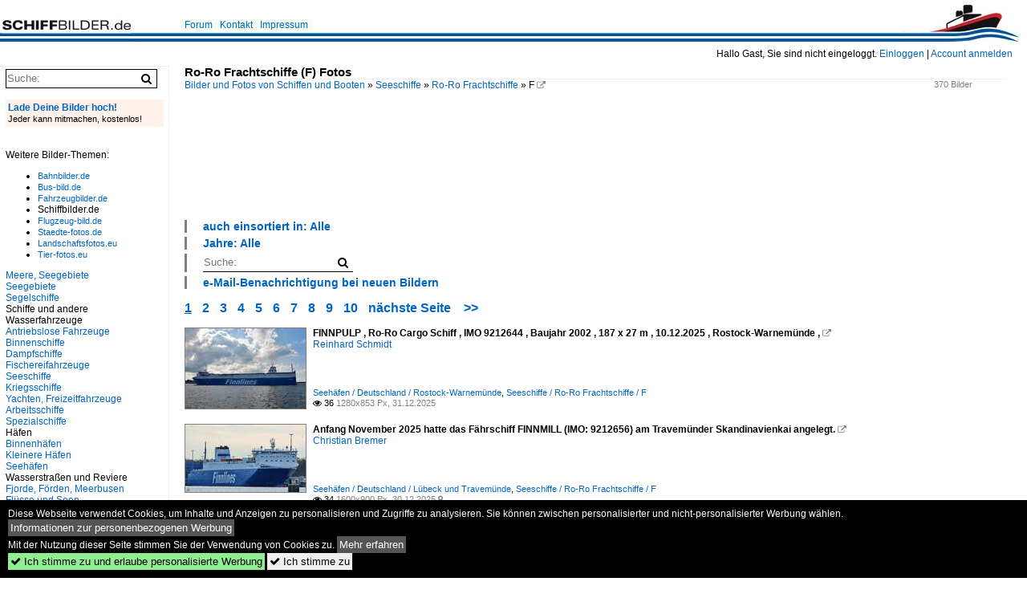

--- FILE ---
content_type: text/html; charset=iso-8859-15
request_url: https://www.schiffbilder.de/name/galerie/kategorie/Motor+-+Seeschiffe~Ro-Ro+Frachtschiffe~F.html
body_size: 11971
content:
<!DOCTYPE html>
<html>
<head>
<link rel="stylesheet" href="//www.bahnbilder.de/css/temp/9129a76cf485747081ab759381a3f5f7.css" />
<link rel="stylesheet" href="/css/bahnbilder.css" />
<title>Ro-Ro Frachtschiffe (F) Fotos - Schiffbilder.de</title>
<meta http-equiv="Content-Type" content="text/html;charset=ISO-8859-15" />

<style type="text/css">
			a {color:#0065C4;}
body, #weiterebilderaccordion h3 {background-color:#FFFFFF;}
.custombackground {background-color:rgba(255,255,255,0.89) !important;}
</style><meta name="description" content="370 Bilder -  Ro-Ro Frachtschiffe (F)  (31.12.2025) - FINNPULP , Ro-Ro Cargo Schiff , IMO 9212644 , Baujahr 2002 , 187 x 27 m , 10.12.2025" />
<script type="application/ld+json">{"@context":"http:\/\/schema.org","@type":"ItemList","ItemListElement":[{"@type":"ImageObject","url":"\/\/www.schiffbilder.de\/bild\/seehaefen~deutschland~rostock-warnemunde\/86347\/finnpulp--ro-ro-cargo-schiff-.html","image":"\/1600\/finnpulp--ro-ro-cargo-schiff-86347.jpg","description":"FINNPULP , Ro-Ro Cargo Schiff , IMO 9212644 , Baujahr 2002 , 187 x 27 m , 10.12.2025 , Rostock-Warnem&#252;nde , ","name":"FINNPULP , Ro-Ro Cargo Schiff , IMO 9212644 , Baujahr 2002 , 187 x 27 m , ...","position":1},{"@type":"ImageObject","url":"\/\/www.schiffbilder.de\/bild\/seehaefen~deutschland~lubeck-und-travemunde\/86337\/anfang-november-2025-hatte-das-faehrschiff.html","image":"\/1600\/anfang-november-2025-hatte-faehrschiff-86337.jpg","description":"Anfang November 2025 hatte das F&#228;hrschiff FINNMILL (IMO: 9212656) am Travem&#252;nder Skandinavienkai angelegt.","name":"Anfang November 2025 hatte das F&#228;hrschiff FINNMILL (IMO: 9212656) am ...","position":2},{"@type":"ImageObject","url":"\/\/www.schiffbilder.de\/bild\/seehaefen~deutschland~lubeck-und-travemunde\/86331\/anfang-november-2025-hatte-das-faehrschiff.html","image":"\/1600\/anfang-november-2025-hatte-faehrschiff-86331.jpg","description":"Anfang November 2025 hatte das F&#228;hrschiff FINNMILL (IMO: 9212656) am Travem&#252;nder Skandinavienkai angelegt.","name":"Anfang November 2025 hatte das F&#228;hrschiff FINNMILL (IMO: 9212656) am ...","position":3},{"@type":"ImageObject","url":"\/\/www.schiffbilder.de\/bild\/Motor+-+Seeschiffe~Ro-Ro+Frachtschiffe~F\/85314\/ro-ro-frachtschiff-fionia-sea-imo-9395343.html","image":"\/1200\/ro-ro-frachtschiff-fionia-sea-imo-85314.jpg","description":"RO-RO Frachtschiff \"FIONIA SEA\" IMO 9395343 Maasvlakte\/Rotterdam 18.10.2025","name":"RO-RO Frachtschiff \"FIONIA SEA\" IMO 9395343 Maasvlakte\/Rotterdam 18.10.2025","position":4},{"@type":"ImageObject","url":"\/\/www.schiffbilder.de\/bild\/Motor+-+Seeschiffe~Ro-Ro+Frachtschiffe~F\/85199\/das-ro-ro-schiff-finnpulp-auf-dem.html","image":"\/1200\/das-ro-ro-schiff-finnpulp-auf-85199.jpg","description":"Das Ro-Ro Schiff Finnpulp auf dem Seeweg vom finnischen Hanko nach Rostock-&#220;berseehafen beim Einlaufen am 12.10.2025 in Warnem&#252;nde.","name":"Das Ro-Ro Schiff Finnpulp auf dem Seeweg vom finnischen Hanko nach ...","position":5},{"@type":"ImageObject","url":"\/\/www.schiffbilder.de\/bild\/Motor+-+Seeschiffe~Ro-Ro+Frachtschiffe~F\/84232\/die-finnmill-imo-nummer9212656-flaggefinnland-ex-schweden.html","image":"\/1200\/die-finnmill-imo-nummer9212656-flaggefinnland-ex-84232.jpg","description":"Die FINNMILL IMO-Nummer:9212656 Flagge:Finnland ex. Schweden L&#228;nge:186.0m Breite:26.0m Baujahr:2002 Bauwerft:CSC Jinling Shipyard,Nanjing China auslaufend aus Travem&#252;nde am 26.07.25","name":"Die FINNMILL IMO-Nummer:9212656 Flagge:Finnland ex","position":6},{"@type":"ImageObject","url":"\/\/www.schiffbilder.de\/bild\/Meere~Deutschland~Ostsee\/82671\/finnfellow-imo-9145164-von-malmoe-kommend.html","image":"\/1600\/finnfellow-imo-9145164-malmoe-kommend-82671.jpg","description":"FINNFELLOW (IMO 9145164) von Malm&#246; kommend vor R&#252;gen. - 19.01.2025","name":"FINNFELLOW (IMO 9145164) von Malm&#246; kommend vor R&#252;gen","position":7},{"@type":"ImageObject","url":"\/\/www.schiffbilder.de\/bild\/Motor+-+Seeschiffe~Ro-Ro+Frachtschiffe~F\/82283\/das-umweltfreundliche-hybrid-ro-ro-schiff-finneco-i.html","image":"\/1200\/das-umweltfreundliche-hybrid-ro-ro-schiff-finneco-82283.jpg","description":"Das umweltfreundliche Hybrid-Ro-Ro Schiff Finneco I auf dem Seeweg von Zeebr&#252;gge nach Helsinki via Rostock beim Einlaufen am 02.11.2024 in Warnem&#252;nde.","name":"Das umweltfreundliche Hybrid-Ro-Ro Schiff Finneco I auf dem Seeweg von ...","position":8},{"@type":"ImageObject","url":"\/\/www.schiffbilder.de\/bild\/Motor+-+Seeschiffe~Ro-Ro+Frachtschiffe~F\/82222\/das-ro-ro-cargo-schiff-finnmill-auf.html","image":"\/1200\/das-ro-ro-cargo-schiff-finnmill-82222.jpg","description":"Das RO-RO Cargo Schiff Finnmill auf dem Seeweg von Hanko(Finnland)nach Rostock-&#220;berseehafen beim Einlaufen am Abend des 24.10.2024 in Warnem&#252;nde","name":"Das RO-RO Cargo Schiff Finnmill auf dem Seeweg von Hanko(Finnland)nach ...","position":9},{"@type":"ImageObject","url":"\/\/www.schiffbilder.de\/bild\/Motor+-+Seeschiffe~Ro-Ro+Frachtschiffe~F\/82151\/die-finneco-iii-auf-dem-seeweg.html","image":"\/1200\/die-finneco-iii-auf-dem-82151.jpg","description":"Die Finneco III auf dem Seeweg von Antwerpen nach Helsinki  via Rostock beim Einlaufen am 05.10.2024 in Warnem&#252;nde.","name":"Die Finneco III auf dem Seeweg von Antwerpen nach Helsinki  via Rostock ...","position":10},{"@type":"ImageObject","url":"\/\/www.schiffbilder.de\/bild\/Motor+-+Seeschiffe~Ro-Ro+Frachtschiffe~F\/81826\/die-finneco-ii-imo-nummer9856842-flaggefinnland-laenge2380m.html","image":"\/1200\/die-finneco-ii-imo-nummer9856842-flaggefinnland-81826.jpg","description":"Die FINNECO II IMO-Nummer:9856842 Flagge:Finnland L&#228;nge:238.0m Breite:35.0m Baujahr:2022 Bauwerft:Jinling Shipyard,Nanjing China aus Travem&#252;nde auslaufend am 14.09.24","name":"Die FINNECO II IMO-Nummer:9856842 Flagge:Finnland L&#228;nge:238.0m ...","position":11},{"@type":"ImageObject","url":"\/\/www.schiffbilder.de\/bild\/Motor+-+Seeschiffe~Ro-Ro+Frachtschiffe~F\/81710\/das-finnlines-ro-ro-schiff-finnpulp-wurde.html","image":"\/1200\/das-finnlines-ro-ro-schiff-finnpulp-81710.jpg","description":"Das Finnlines RO-RO Schiff Finnpulp wurde am Nachmittag des 25.08.2024 tierisch begr&#252;&#223;t in Warnem&#252;nde.","name":"Das Finnlines RO-RO Schiff Finnpulp wurde am Nachmittag des 25.08.2024 ...","position":12},{"@type":"ImageObject","url":"\/\/www.schiffbilder.de\/bild\/Motor+-+Seeschiffe~Ro-Ro+Frachtschiffe~F\/81436\/das-finnlines-ro-ro-schiff-finntide-auf.html","image":"\/1200\/das-finnlines-ro-ro-schiff-finntide-81436.jpg","description":"Das Finnlines RO-RO Schiff Finntide auf ihrem Seeweg von Helsinki nach Aarhus via Rostock beim Einlaufen in Warnem&#252;nde,weiter hinten kam dann schon die Aidamar.21.07.2024","name":"Das Finnlines RO-RO Schiff Finntide auf ihrem Seeweg von Helsinki nach ...","position":13},{"@type":"ImageObject","url":"\/\/www.schiffbilder.de\/bild\/Motor+-+Seeschiffe~Ro-Ro+Frachtschiffe~F\/81105\/die-finnbreeze-auf-ihrem-seeweg-von.html","image":"\/1200\/die-finnbreeze-auf-ihrem-seeweg-81105.jpg","description":"Die Finnbreeze auf ihrem Seeweg von Aarhus nach Helsinki via Rostock beim Einlaufen am Morgen des 08.06.2024 in Warnem&#252;nde.","name":"Die Finnbreeze auf ihrem Seeweg von Aarhus nach Helsinki via Rostock beim ...","position":14},{"@type":"ImageObject","url":"\/\/www.schiffbilder.de\/bild\/Motor+-+Seeschiffe~Ro-Ro+Frachtschiffe~F\/81039\/die-finneco-ii-auf-dem-seeweg.html","image":"\/1200\/die-finneco-ii-auf-dem-81039.jpg","description":"Die Finneco II auf dem Seeweg von Antwerpen nach Helsinki via Rostock beim Einlaufen am 25.05.2024 in Warnem&#252;nde","name":"Die Finneco II auf dem Seeweg von Antwerpen nach Helsinki via Rostock beim ...","position":15},{"@type":"ImageObject","url":"\/\/www.schiffbilder.de\/bild\/seehaefen~deutschland~lubeck-und-travemunde\/80843\/die-finntide-imo-9468920-ist-hier.html","image":"\/1600\/die-finntide-imo-9468920-hier-80843.jpg","description":"Die FINNTIDE (IMO: 9468920) ist hier am Skandinavienkai zu sehen. (Travem&#252;nde, April 2024)","name":"Die FINNTIDE (IMO: 9468920) ist hier am Skandinavienkai zu sehen","position":16},{"@type":"ImageObject","url":"\/\/www.schiffbilder.de\/bild\/seehaefen~deutschland~lubeck-und-travemunde\/80836\/die-schiffe-finnpartner-imo-9010163-und.html","image":"\/1600\/die-schiffe-finnpartner-imo-9010163-80836.jpg","description":"Die Schiffe FINNPARTNER (IMO: 9010163) und FINNTIDE (IMO: 9468920) sind hier am Skandinavienkai zu sehen. (Travem&#252;nde, April 2024)","name":"Die Schiffe FINNPARTNER (IMO: 9010163) und FINNTIDE (IMO: 9468920) sind ...","position":17},{"@type":"ImageObject","url":"\/\/www.schiffbilder.de\/bild\/seehaefen~deutschland~lubeck-und-travemunde\/80798\/die-finntide-imo-9468920-ist-hier.html","image":"\/1600\/die-finntide-imo-9468920-hier-80798.jpg","description":"Die FINNTIDE (IMO: 9468920) ist hier am Skandinavienkai zu sehen. (Travem&#252;nde, April 2024)","name":"Die FINNTIDE (IMO: 9468920) ist hier am Skandinavienkai zu sehen","position":18},{"@type":"ImageObject","url":"\/\/www.schiffbilder.de\/bild\/seehaefen~deutschland~lubeck-und-travemunde\/80541\/finnbreeze-imo-9468889-finnlines-am-29022024.html","image":"\/1200\/finnbreeze-imo-9468889-finnlines-am-80541.jpg","description":"FINNBREEZE (IMO 9468889, Finnlines) am 29.02.2024 beim Skandinavienkai in L&#252;beck-Travem&#252;nde","name":"FINNBREEZE (IMO 9468889, Finnlines) am 29.02.2024 beim Skandinavienkai in ...","position":19},{"@type":"ImageObject","url":"\/\/www.schiffbilder.de\/bild\/seehaefen~deutschland~lubeck-und-travemunde\/80540\/finnbreeze-imo-9468889-finnlines-am-29022024.html","image":"\/1200\/finnbreeze-imo-9468889-finnlines-am-80540.jpg","description":"FINNBREEZE (IMO 9468889, Finnlines) am 29.02.2024 beim Skandinavienkai in L&#252;beck-Travem&#252;nde","name":"FINNBREEZE (IMO 9468889, Finnlines) am 29.02.2024 beim Skandinavienkai in ...","position":20},{"@type":"ImageObject","url":"\/\/www.schiffbilder.de\/bild\/seehaefen~deutschland~lubeck-und-travemunde\/80458\/finneco-iii-ro-ro-cargo-ship-imo.html","image":"\/1200\/finneco-iii-ro-ro-cargo-ship-80458.jpg","description":"FINNECO III, Ro-Ro Cargo Ship, IMO 9856854, am 03.02.2024 auslaufend L&#252;beck-Travem&#252;nde","name":"FINNECO III, Ro-Ro Cargo Ship, IMO 9856854, am 03.02.2024 auslaufend ...","position":21},{"@type":"ImageObject","url":"\/\/www.schiffbilder.de\/bild\/seehaefen~deutschland~lubeck-und-travemunde\/80457\/finneco-iii-ro-ro-cargo-ship-imo.html","image":"\/1200\/finneco-iii-ro-ro-cargo-ship-80457.jpg","description":"FINNECO III, Ro-Ro Cargo Ship, IMO 9856854, am 03.02.2024 auslaufend L&#252;beck-Travem&#252;nde","name":"FINNECO III, Ro-Ro Cargo Ship, IMO 9856854, am 03.02.2024 auslaufend ...","position":22},{"@type":"ImageObject","url":"\/\/www.schiffbilder.de\/bild\/seehaefen~deutschland~lubeck-und-travemunde\/80456\/finneco-iii-ro-ro-cargo-ship-imo.html","image":"\/1200\/finneco-iii-ro-ro-cargo-ship-80456.jpg","description":"FINNECO III, Ro-Ro Cargo Ship, IMO 9856854, am 03.02.2024 auslaufend L&#252;beck-Travem&#252;nde\r\n","name":"FINNECO III, Ro-Ro Cargo Ship, IMO 9856854, am 03.02.2024 auslaufend ...","position":23},{"@type":"ImageObject","url":"\/\/www.schiffbilder.de\/bild\/seehaefen~deutschland~lubeck-und-travemunde\/80423\/finneco-ii-imo-9856842-finnlines-am.html","image":"\/1200\/finneco-ii-imo-9856842-finnlines-80423.jpg","description":"FINNECO II (IMO 9856842, Finnlines) am 27.01.2024 in L&#252;beck-Travem&#252;nde","name":"FINNECO II (IMO 9856842, Finnlines) am 27.01.2024 in ...","position":24}]}</script>

<script async src="//pagead2.googlesyndication.com/pagead/js/adsbygoogle.js"></script>
<script>(adsbygoogle=window.adsbygoogle||[]).requestNonPersonalizedAds=1;</script>

</head>
<body>
	<div class="top_div"></div>
            <img src="/img/schiffbilder.de.line.jpg" class="top_image_line" style="" alt="" title="" />
                <img class="top_image_logo" src="/img/schiffbilder.de.jpg" alt="schiffbilder.de" title="schiffbilder.de" />
    	<a href="/" class="top_image_schrift"><img src="/img/schiffbilder.de.schrift.jpg" style="border:0;" alt="schiffbilder.de" title="schiffbilder.de" /></a>
    
    <div class="topmenu_right" style="top:60px;">
        Hallo Gast, Sie sind nicht eingeloggt.  <a href="/?name=Einloggen" style="font-size: 11 px;">Einloggen</a> | <a href="/?name=Name_registrieren" style="font-size: 11 px;">Account anmelden</a>&nbsp;	</div>

    	<div class="topmenu" style="left:225px;">
        <a href="/name/forum.html">Forum</a>&nbsp;&nbsp;
    <a href="/?name=e-mail" rel="nofollow">Kontakt</a>&nbsp;&nbsp;                	<a href="/name/Impressum.html" rel="nofollow">Impressum</a>

	</div>
    

<div style="" id="inhalt" >

<!--hauptinhalt_start-->
<script  src="//www.bahnbilder.de/js/jquery-1.12.4.min.js"></script><script  src="//www.bahnbilder.de/js/jquery-ui-1.12.1.custom.min.js"></script><script type="text/javascript">function codewendt_load_async217971273() {        var a = document.createElement('link');a.rel = 'stylesheet';a.href = '//www.bahnbilder.de/js/jquery-ui-1.12.1.custom/jquery-ui.min.css';a.type = 'text/css';        var b = document.getElementsByTagName('link')[0];        b.parentNode.insertBefore(a, b);    }window.addEventListener('load', codewendt_load_async217971273, false);</script><script type="text/javascript">if(typeof bahnbilder_has_jquery != "function") { function bahnbilder_has_jquery() {try{ var test=$("body");return true } catch(e) {return false;}}}</script><style>.ui-state-default, .ui-state-default a {color:#0065C4 !important;}
.ui-state-default, .ui-state-default a {background-image:none;background-color:#FFFFFF !important;}
#bilderbearbeiten_close {display:block;}</style><div class="a1024">
	<h3 class="atitle">Ro-Ro Frachtschiffe (F) Fotos</h3>
	<div class="klein grau einzelbildoonext">370 Bilder</div>
	<div class="breadcrumb"><a href="/" itemprop="url"><span itemprop="title">Bilder und Fotos von Schiffen und Booten</span></a> &raquo; <div itemscope itemtype="http://data-vocabulary.org/Breadcrumb" class="crumb w3-show-inline-block"><a href="/name/bilder/hierarchie1/Seeschiffe.html" itemprop="url"><span itemprop="title">Seeschiffe</span></a></div> &raquo; <div itemscope itemtype="http://data-vocabulary.org/Breadcrumb" class="crumb w3-show-inline-block"><a href="/name/bilder/hierarchie1/Seeschiffe/hierarchie2/Ro-ro-frachtschiffe.html" itemprop="url"><span itemprop="title">Ro-Ro Frachtschiffe</span></a></div> &raquo; <div itemscope itemtype="http://data-vocabulary.org/Breadcrumb" class="crumb w3-show-inline-block"><span itemprop="title">F</span></div>  <a class="klein awesome grau" href="/bilder/die-schwedische-heimathafen-malmoe-faehre-8396.jpg" target="_blank" title="Ro-Ro Frachtschiffe (F)">&#xf08e;</a></div></div>


<div class="clearboth werbekasten">
	<!-- SB.de Galerie oben Nr. 1 Desktop -->
<ins class="adsbygoogle"
     style="display:inline-block;width:1024px;height:90px"
     data-ad-client="ca-pub-0849868549783210"
     data-ad-slot="4591778697"></ins>
<script>
     (adsbygoogle = window.adsbygoogle || []).push({});
</script></div>


<ul class="additionallinks"><li></li>

	<li><div class="kategoriewahl_eigene_info"><a href="#" onclick="if(typeof bahnbilder_load_jquery == 'function') bahnbilder_load_jquery(); try {if($('#kategoriewahl_eigene29228').css('display')=='none')$('#kategoriewahl_eigene29228').show('slow'); else $('#kategoriewahl_eigene29228').hide('slow');} catch(e) {catcheclickx=this;window.setTimeout('catcheclickx.click();',300);} return false;" class="w3-button w3-khaki">auch einsortiert in: Alle</a></div><ul id="kategoriewahl_eigene29228" class="kategoriewahl_eigene w3-ul" style="display:none;"><li><a rel="nofollow" href="/?name=galerie&kategorie_id=3264">Alle Kategorien</a></li><li><a rel="nofollow" href="/?name=galerie&kategorie_id=3264&filter_kategorieebene[]=1&filter_kategorie[]=4392">Binnenschiffe</a><ul class="w3-ul"><li><a rel="nofollow" href="/?name=galerie&kategorie_id=3264&filter_kategorieebene[]=2&filter_kategorie[]=4392">Fähren in Deutschland</a><ul class="w3-ul"><li><a rel="nofollow" href="/?name=galerie&kategorie_id=3264&filter_kategorieebene[]=3&filter_kategorie[]=4392">Trave</a></li></ul></li></ul></li><li><a rel="nofollow" href="/?name=galerie&kategorie_id=3264&filter_kategorieebene[]=1&filter_kategorie[]=2705">Flüsse und Seen</a><ul class="w3-ul"><li><a rel="nofollow" href="/?name=galerie&kategorie_id=3264&filter_kategorieebene[]=2&filter_kategorie[]=2705">Deutschland</a><ul class="w3-ul"><li><a rel="nofollow" href="/?name=galerie&kategorie_id=3264&filter_kategorieebene[]=3&filter_kategorie[]=2705">Sonstige Flüsse</a></li></ul></li><li><a rel="nofollow" href="/?name=galerie&kategorie_id=3264&filter_kategorieebene[]=2&filter_kategorie[]=2216">Europa</a><ul class="w3-ul"><li><a rel="nofollow" href="/?name=galerie&kategorie_id=3264&filter_kategorieebene[]=3&filter_kategorie[]=2216">Elbe</a></li><li><a rel="nofollow" href="/?name=galerie&kategorie_id=3264&filter_kategorieebene[]=3&filter_kategorie[]=4498">Schelde</a></li></ul></li></ul></li><li><a rel="nofollow" href="/?name=galerie&kategorie_id=3264&filter_kategorieebene[]=1&filter_kategorie[]=3040">Kleinere Häfen</a><ul class="w3-ul"><li><a rel="nofollow" href="/?name=galerie&kategorie_id=3264&filter_kategorieebene[]=2&filter_kategorie[]=3040">Deutschland</a><ul class="w3-ul"><li><a rel="nofollow" href="/?name=galerie&kategorie_id=3264&filter_kategorieebene[]=3&filter_kategorie[]=3040">Flensburg (S-H)</a></li></ul></li><li><a rel="nofollow" href="/?name=galerie&kategorie_id=3264&filter_kategorieebene[]=2&filter_kategorie[]=2192">Niederlande</a><ul class="w3-ul"><li><a rel="nofollow" href="/?name=galerie&kategorie_id=3264&filter_kategorieebene[]=3&filter_kategorie[]=2192">Vlissingen</a></li></ul></li></ul></li><li><a rel="nofollow" href="/?name=galerie&kategorie_id=3264&filter_kategorieebene[]=1&filter_kategorie[]=2208">Meere, Seegebiete</a><ul class="w3-ul"><li><a rel="nofollow" href="/?name=galerie&kategorie_id=3264&filter_kategorieebene[]=2&filter_kategorie[]=2208">Deutschland</a><ul class="w3-ul"><li><a rel="nofollow" href="/?name=galerie&kategorie_id=3264&filter_kategorieebene[]=3&filter_kategorie[]=2208">Ostsee</a></li></ul></li><li><a rel="nofollow" href="/?name=galerie&kategorie_id=3264&filter_kategorieebene[]=2&filter_kategorie[]=4540">Niederlande</a><ul class="w3-ul"><li><a rel="nofollow" href="/?name=galerie&kategorie_id=3264&filter_kategorieebene[]=3&filter_kategorie[]=4540">Nordsee</a></li></ul></li></ul></li><li><a rel="nofollow" href="/?name=galerie&kategorie_id=3264&filter_kategorieebene[]=1&filter_kategorie[]=2545">Seehäfen</a><ul class="w3-ul"><li><a rel="nofollow" href="/?name=galerie&kategorie_id=3264&filter_kategorieebene[]=2&filter_kategorie[]=2545">Belgien</a><ul class="w3-ul"><li><a rel="nofollow" href="/?name=galerie&kategorie_id=3264&filter_kategorieebene[]=3&filter_kategorie[]=2545">Oostende</a></li></ul></li><li><a rel="nofollow" href="/?name=galerie&kategorie_id=3264&filter_kategorieebene[]=2&filter_kategorie[]=2546">Deutschland</a><ul class="w3-ul"><li><a rel="nofollow" href="/?name=galerie&kategorie_id=3264&filter_kategorieebene[]=3&filter_kategorie[]=2546">Cuxhaven</a></li><li><a rel="nofollow" href="/?name=galerie&kategorie_id=3264&filter_kategorieebene[]=3&filter_kategorie[]=2274">Emden</a></li><li><a rel="nofollow" href="/?name=galerie&kategorie_id=3264&filter_kategorieebene[]=3&filter_kategorie[]=2354">Lübeck und Travemünde</a></li><li><a rel="nofollow" href="/?name=galerie&kategorie_id=3264&filter_kategorieebene[]=3&filter_kategorie[]=2298">Rostock-Warnemünde</a></li></ul></li><li><a rel="nofollow" href="/?name=galerie&kategorie_id=3264&filter_kategorieebene[]=2&filter_kategorie[]=2961">Italien</a><ul class="w3-ul"><li><a rel="nofollow" href="/?name=galerie&kategorie_id=3264&filter_kategorieebene[]=3&filter_kategorie[]=2961">Neapel</a></li></ul></li><li><a rel="nofollow" href="/?name=galerie&kategorie_id=3264&filter_kategorieebene[]=2&filter_kategorie[]=2761">Malta</a><ul class="w3-ul"><li><a rel="nofollow" href="/?name=galerie&kategorie_id=3264&filter_kategorieebene[]=3&filter_kategorie[]=2761">Valletta</a></li></ul></li></ul></li><li><a rel="nofollow" href="/?name=galerie&kategorie_id=3264&filter_kategorieebene[]=1&filter_kategorie[]=3238">Seeschiffe</a><ul class="w3-ul"><li><a rel="nofollow" href="/?name=galerie&kategorie_id=3264&filter_kategorieebene[]=2&filter_kategorie[]=3238">Autotransporter / vehicles carrier</a><ul class="w3-ul"><li><a rel="nofollow" href="/?name=galerie&kategorie_id=3264&filter_kategorieebene[]=3&filter_kategorie[]=3238">F</a></li></ul></li><li><a rel="nofollow" href="/?name=galerie&kategorie_id=3264&filter_kategorieebene[]=2&filter_kategorie[]=3538">Containerschiffe</a><ul class="w3-ul"><li><a rel="nofollow" href="/?name=galerie&kategorie_id=3264&filter_kategorieebene[]=3&filter_kategorie[]=3538">H</a></li></ul></li><li><a rel="nofollow" href="/?name=galerie&kategorie_id=3264&filter_kategorieebene[]=2&filter_kategorie[]=3899">Fahrgastschiffe</a><ul class="w3-ul"><li><a rel="nofollow" href="/?name=galerie&kategorie_id=3264&filter_kategorieebene[]=3&filter_kategorie[]=3899">B</a></li><li><a rel="nofollow" href="/?name=galerie&kategorie_id=3264&filter_kategorieebene[]=3&filter_kategorie[]=3215">M</a></li></ul></li><li><a rel="nofollow" href="/?name=galerie&kategorie_id=3264&filter_kategorieebene[]=2&filter_kategorie[]=3201">Passagier- und RoRo-Frachtschiffe (Fahrzeugfähren)</a><ul class="w3-ul"><li><a rel="nofollow" href="/?name=galerie&kategorie_id=3264&filter_kategorieebene[]=3&filter_kategorie[]=3201">C</a></li><li><a rel="nofollow" href="/?name=galerie&kategorie_id=3264&filter_kategorieebene[]=3&filter_kategorie[]=3947">E</a></li><li><a rel="nofollow" href="/?name=galerie&kategorie_id=3264&filter_kategorieebene[]=3&filter_kategorie[]=3202">F</a></li><li><a rel="nofollow" href="/?name=galerie&kategorie_id=3264&filter_kategorieebene[]=3&filter_kategorie[]=3942">J</a></li><li><a rel="nofollow" href="/?name=galerie&kategorie_id=3264&filter_kategorieebene[]=3&filter_kategorie[]=3207">STENA ...</a></li><li><a rel="nofollow" href="/?name=galerie&kategorie_id=3264&filter_kategorieebene[]=3&filter_kategorie[]=3937">U</a></li></ul></li><li><a rel="nofollow" href="/?name=galerie&kategorie_id=3264&filter_kategorieebene[]=2&filter_kategorie[]=3261">Ro-Ro Frachtschiffe</a><ul class="w3-ul"><li><a rel="nofollow" href="/?name=galerie&kategorie_id=3264&filter_kategorieebene[]=3&filter_kategorie[]=3261">G</a></li><li><a rel="nofollow" href="/?name=galerie&kategorie_id=3264&filter_kategorieebene[]=3&filter_kategorie[]=3265">S</a></li></ul></li><li><a rel="nofollow" href="/?name=galerie&kategorie_id=3264&filter_kategorieebene[]=2&filter_kategorie[]=3579">Stückgut- und Mehrzweckfrachter / general cargo</a><ul class="w3-ul"><li><a rel="nofollow" href="/?name=galerie&kategorie_id=3264&filter_kategorieebene[]=3&filter_kategorie[]=3579">A</a></li></ul></li><li><a rel="nofollow" href="/?name=galerie&kategorie_id=3264&filter_kategorieebene[]=2&filter_kategorie[]=3991">Tankschiffe</a><ul class="w3-ul"><li><a rel="nofollow" href="/?name=galerie&kategorie_id=3264&filter_kategorieebene[]=3&filter_kategorie[]=3991">N</a></li></ul></li></ul></li><li><a rel="nofollow" href="/?name=galerie&kategorie_id=3264&filter_kategorieebene[]=1&filter_kategorie[]=3751">Segelschiffe</a><ul class="w3-ul"><li><a rel="nofollow" href="/?name=galerie&kategorie_id=3264&filter_kategorieebene[]=2&filter_kategorie[]=3751">3-Master</a><ul class="w3-ul"><li><a rel="nofollow" href="/?name=galerie&kategorie_id=3264&filter_kategorieebene[]=3&filter_kategorie[]=3751">S</a></li></ul></li><li><a rel="nofollow" href="/?name=galerie&kategorie_id=3264&filter_kategorieebene[]=2&filter_kategorie[]=3746">4- und mehr Master</a><ul class="w3-ul"><li><a rel="nofollow" href="/?name=galerie&kategorie_id=3264&filter_kategorieebene[]=3&filter_kategorie[]=3746">P</a></li></ul></li></ul></li><li><a rel="nofollow" href="/?name=galerie&kategorie_id=3264&filter_kategorieebene[]=1&filter_kategorie[]=2825">Sonstiges</a><ul class="w3-ul"><li><a rel="nofollow" href="/?name=galerie&kategorie_id=3264&filter_kategorieebene[]=2&filter_kategorie[]=2825">Flaggen, Schornsteinmarken</a><ul class="w3-ul"><li><a rel="nofollow" href="/?name=galerie&kategorie_id=3264&filter_kategorieebene[]=3&filter_kategorie[]=2825">Schornsteinmarken - funnels</a></li></ul></li><li><a rel="nofollow" href="/?name=galerie&kategorie_id=3264&filter_kategorieebene[]=2&filter_kategorie[]=2875">Galerien</a><ul class="w3-ul"><li><a rel="nofollow" href="/?name=galerie&kategorie_id=3264&filter_kategorieebene[]=3&filter_kategorie[]=2875">Schiffsdetails</a></li></ul></li></ul></li><li><a rel="nofollow" href="/?name=galerie&kategorie_id=3264&filter_kategorieebene[]=1&filter_kategorie[]=4149">Spezialschiffe</a><ul class="w3-ul"><li><a rel="nofollow" href="/?name=galerie&kategorie_id=3264&filter_kategorieebene[]=2&filter_kategorie[]=4149">Bunkerboote und -schiffe</a><ul class="w3-ul"><li><a rel="nofollow" href="/?name=galerie&kategorie_id=3264&filter_kategorieebene[]=3&filter_kategorie[]=4149">A</a></li><li><a rel="nofollow" href="/?name=galerie&kategorie_id=3264&filter_kategorieebene[]=3&filter_kategorie[]=4150">B</a></li></ul></li><li><a rel="nofollow" href="/?name=galerie&kategorie_id=3264&filter_kategorieebene[]=2&filter_kategorie[]=3305">Lotsenboote / pilot boats</a><ul class="w3-ul"><li><a rel="nofollow" href="/?name=galerie&kategorie_id=3264&filter_kategorieebene[]=3&filter_kategorie[]=3305">Deutschland</a></li></ul></li><li><a rel="nofollow" href="/?name=galerie&kategorie_id=3264&filter_kategorieebene[]=2&filter_kategorie[]=3617">Polizeiboote u. -schiffe - Deutschland</a><ul class="w3-ul"><li><a rel="nofollow" href="/?name=galerie&kategorie_id=3264&filter_kategorieebene[]=3&filter_kategorie[]=3617">WSP Schleswig-Holstein</a></li></ul></li><li><a rel="nofollow" href="/?name=galerie&kategorie_id=3264&filter_kategorieebene[]=2&filter_kategorie[]=4012">Schlepper / tugs</a><ul class="w3-ul"><li><a rel="nofollow" href="/?name=galerie&kategorie_id=3264&filter_kategorieebene[]=3&filter_kategorie[]=4012">K</a></li><li><a rel="nofollow" href="/?name=galerie&kategorie_id=3264&filter_kategorieebene[]=3&filter_kategorie[]=3348">S</a></li><li><a rel="nofollow" href="/?name=galerie&kategorie_id=3264&filter_kategorieebene[]=3&filter_kategorie[]=4009">V</a></li></ul></li></ul></li><li><a rel="nofollow" href="/?name=galerie&kategorie_id=3264&filter_kategorieebene[]=1&filter_kategorie[]=2238">Unternehmen</a><ul class="w3-ul"><li><a rel="nofollow" href="/?name=galerie&kategorie_id=3264&filter_kategorieebene[]=2&filter_kategorie[]=2238">Dänemark</a><ul class="w3-ul"><li><a rel="nofollow" href="/?name=galerie&kategorie_id=3264&filter_kategorieebene[]=3&filter_kategorie[]=2238">DFDS (Det Forenede Dampskibs-Selskab)</a></li></ul></li><li><a rel="nofollow" href="/?name=galerie&kategorie_id=3264&filter_kategorieebene[]=2&filter_kategorie[]=2672">Italien</a><ul class="w3-ul"><li><a rel="nofollow" href="/?name=galerie&kategorie_id=3264&filter_kategorieebene[]=3&filter_kategorie[]=2672">Grimaldi Group</a></li></ul></li></ul></li><li><a rel="nofollow" href="/?name=galerie&kategorie_id=3264&filter_kategorieebene[]=1&filter_kategorie[]=4521">Yachten, Freizeitfahrzeuge</a><ul class="w3-ul"><li><a rel="nofollow" href="/?name=galerie&kategorie_id=3264&filter_kategorieebene[]=2&filter_kategorie[]=4521">Motorboote mit Kajüte / Yachten</a><ul class="w3-ul"><li><a rel="nofollow" href="/?name=galerie&kategorie_id=3264&filter_kategorieebene[]=3&filter_kategorie[]=4521"> A - D</a></li><li><a rel="nofollow" href="/?name=galerie&kategorie_id=3264&filter_kategorieebene[]=3&filter_kategorie[]=4525"> U - Z</a></li></ul></li></ul></li></ul><script>
            try {
                $(function() {
                    $("#kategoriewahl_eigene29228").menu();
                });
			} catch(e) {}
			</script></li><li><div class="kategoriewahl_eigene_info"><a class="w3-button w3-khaki" href="#" onclick="if(typeof bahnbilder_load_jquery == 'function') bahnbilder_load_jquery(); try {if($('#kategoriewahl_eigene637341').css('display')=='none')$('#kategoriewahl_eigene637341').show('slow'); else $('#kategoriewahl_eigene637341').hide('slow');} catch(e) {catcheclick=this;window.setTimeout('catcheclick.click();',300);} return false;">Jahre: Alle</a></div><ul id="kategoriewahl_eigene637341" class="kategoriewahl_eigene w3-ul" style="display:none;"><li><a rel="nofollow" href="/?name=galerie&kategorie_id=3264&kategorieebene=&kategorie=">Alle Jahre</a></li><li><a rel="nofollow" href="/?name=galerie&kategorie_id=3264&jahr=2000&jahrzehnt=2000">2000</a><ul class="w3-ul"><li><a rel="nofollow" href="/?name=galerie&kategorie_id=3264&jahr=2007">2007</a></li><li><a rel="nofollow" href="/?name=galerie&kategorie_id=3264&jahr=2008">2008</a></li><li><a rel="nofollow" href="/?name=galerie&kategorie_id=3264&jahr=2009">2009</a></li></ul></li><li><a rel="nofollow" href="/?name=galerie&kategorie_id=3264&jahr=2010&jahrzehnt=2010">2010</a><ul class="w3-ul"><li><a rel="nofollow" href="/?name=galerie&kategorie_id=3264&jahr=2010">2010</a></li><li><a rel="nofollow" href="/?name=galerie&kategorie_id=3264&jahr=2011">2011</a></li><li><a rel="nofollow" href="/?name=galerie&kategorie_id=3264&jahr=2012">2012</a></li><li><a rel="nofollow" href="/?name=galerie&kategorie_id=3264&jahr=2013">2013</a></li><li><a rel="nofollow" href="/?name=galerie&kategorie_id=3264&jahr=2014">2014</a></li><li><a rel="nofollow" href="/?name=galerie&kategorie_id=3264&jahr=2015">2015</a></li><li><a rel="nofollow" href="/?name=galerie&kategorie_id=3264&jahr=2016">2016</a></li><li><a rel="nofollow" href="/?name=galerie&kategorie_id=3264&jahr=2017">2017</a></li><li><a rel="nofollow" href="/?name=galerie&kategorie_id=3264&jahr=2018">2018</a></li><li><a rel="nofollow" href="/?name=galerie&kategorie_id=3264&jahr=2019">2019</a></li></ul></li><li><a rel="nofollow" href="/?name=galerie&kategorie_id=3264&jahr=2020&jahrzehnt=2020">2020</a><ul class="w3-ul"><li><a rel="nofollow" href="/?name=galerie&kategorie_id=3264&jahr=2020">2020</a></li><li><a rel="nofollow" href="/?name=galerie&kategorie_id=3264&jahr=2021">2021</a></li><li><a rel="nofollow" href="/?name=galerie&kategorie_id=3264&jahr=2022">2022</a></li><li><a rel="nofollow" href="/?name=galerie&kategorie_id=3264&jahr=2023">2023</a></li><li><a rel="nofollow" href="/?name=galerie&kategorie_id=3264&jahr=2024">2024</a></li><li><a rel="nofollow" href="/?name=galerie&kategorie_id=3264&jahr=2025">2025</a></li></ul></li></ul><script>
            try {
                $(function() {
                    $("#kategoriewahl_eigene637341").menu();
                });
            } catch(e) {
            }
			</script></li><li><form action="/"><input type="hidden" name="name" value="galerie">
    <input type="hidden" name="name" value="galerie" /><input type="hidden" name="kategorie_id" value="3264" />	<nobr><input type="text" name="suchbegriff" placeholder="Suche:" class="suchinput" value="" /><input type="submit" class="suchsubmit awesome" value="&#xf002;" title="Suche"></nobr><br>
</form>
</li><li><a href="#" class="w3-button w3-khaki" onclick="if(typeof bahnbilder_load_jquery == 'function') bahnbilder_load_jquery(); try {$('#galerienewslettersubmit').dialog();} catch(e) {catcheclicky=this;window.setTimeout('catcheclicky.click();',300);} return false;">e-Mail-Benachrichtigung bei neuen Bildern</a><div id="galerienewslettersubmit" style="display:none;" title="Mail bei neuen Bildern in dieser Kategorie">Benachrichtigung per e-Mail bei neuen Bildern in dieser Kategorie<br /><form action="/"><input type="hidden" name="name" value="newsletter" /><input type="hidden" name="kategorie" value="3264" /><input type="hidden" name="action" value="eintragen" /><input type="hidden" name="bildanzahl" value="24" /><input type="text" name="mail" placeholder="e-Mail"><input type="submit" value=">>" /></form></div></li></ul></li>
    </ul>

<div class="seitenbrowser w3-pagination w3-large"><a class="seitenbrowser_active w3-badge w3-dark-gray"  href="/name/galerie/kategorie/Motor+-+Seeschiffe~Ro-Ro+Frachtschiffe~F.html" title="Ro-Ro Frachtschiffe (F) Fotos">1</a> <a href="/name/galerie/kategorie/Motor+-+Seeschiffe~Ro-Ro+Frachtschiffe~F/digitalfotografie/24.html" title="Ro-Ro Frachtschiffe (F) Fotos (2)">2</a> <a href="/name/galerie/kategorie/Motor+-+Seeschiffe~Ro-Ro+Frachtschiffe~F/digitalfotografie/48.html" title="Ro-Ro Frachtschiffe (F) Fotos (3)">3</a> <a href="/name/galerie/kategorie/Motor+-+Seeschiffe~Ro-Ro+Frachtschiffe~F/digitalfotografie/72.html" title="Ro-Ro Frachtschiffe (F) Fotos (4)">4</a> <a href="/name/galerie/kategorie/Motor+-+Seeschiffe~Ro-Ro+Frachtschiffe~F/digitalfotografie/96.html" title="Ro-Ro Frachtschiffe (F) Fotos (5)">5</a> <a href="/name/galerie/kategorie/Motor+-+Seeschiffe~Ro-Ro+Frachtschiffe~F/digitalfotografie/120.html" title="Ro-Ro Frachtschiffe (F) Fotos (6)">6</a> <a href="/name/galerie/kategorie/Motor+-+Seeschiffe~Ro-Ro+Frachtschiffe~F/digitalfotografie/144.html" title="Ro-Ro Frachtschiffe (F) Fotos (7)">7</a> <a href="/name/galerie/kategorie/Motor+-+Seeschiffe~Ro-Ro+Frachtschiffe~F/digitalfotografie/168.html" title="Ro-Ro Frachtschiffe (F) Fotos (8)">8</a> <a href="/name/galerie/kategorie/Motor+-+Seeschiffe~Ro-Ro+Frachtschiffe~F/digitalfotografie/192.html" title="Ro-Ro Frachtschiffe (F) Fotos (9)">9</a> <a href="/name/galerie/kategorie/Motor+-+Seeschiffe~Ro-Ro+Frachtschiffe~F/digitalfotografie/216.html" title="Ro-Ro Frachtschiffe (F) Fotos (10)">10</a> <a href="/name/galerie/kategorie/Motor+-+Seeschiffe~Ro-Ro+Frachtschiffe~F/digitalfotografie/24.html" title="Ro-Ro Frachtschiffe (F) Fotos (2)">n&auml;chste Seite</a>&nbsp;&nbsp;<a href="/name/galerie/kategorie/Motor+-+Seeschiffe~Ro-Ro+Frachtschiffe~F/digitalfotografie/336.html" title="Ro-Ro Frachtschiffe (F) Fotos (15)">&gt;&gt;</a></div>

<div class="galerie">
	<div class="bildvorschau" id="bild86347">
	<a href="/bild/seehaefen~deutschland~rostock-warnemunde/86347/finnpulp--ro-ro-cargo-schiff-.html" ><img src="/bilder/thumbs/seehaefen--deutschland--rostock-warnemuende-86347.jpg" width="150" alt="FINNPULP , Ro-Ro Cargo Schiff , IMO 9212644 , Baujahr 2002 , 187 x 27 m , 10.12.2025 , Rostock-Warnem&#252;nde , " title="FINNPULP , Ro-Ro Cargo Schiff , IMO 9212644 , Baujahr 2002 , 187 x 27 m , 10.12.2025 , Rostock-Warnem&#252;nde , " /></a>
	<div class="bildinfo" style="min-height:100px;">
		<div style="min-height:60px;">
			<strong>FINNPULP , Ro-Ro Cargo Schiff , IMO 9212644 , Baujahr 2002 , 187 x 27 m , 10.12.2025 , Rostock-Warnem&#252;nde , </strong> <a class="klein awesome grau" href="/1600/finnpulp--ro-ro-cargo-schiff-86347.jpg" target="_blank" title="FINNPULP , Ro-Ro Cargo Schiff , IMO 9212644 , Baujahr 2002 , 187 x 27 m , 10.12.2025 , Rostock-Warnem&#252;nde , ">&#xf08e;</a>			<br />
			<a href="/name/profil/fotograf_id/24247.html">Reinhard Schmidt</a>		</div>
		<br />
		<div class="bildzusatzinfo">
			<span class="klein"><a href="/name/galerie/kategorie/seehaefen~deutschland~rostock-warnemunde.html" title="Rostock-Warnemünde">Seeh&#228;fen / Deutschland / Rostock-Warnem&#252;nde</a>, <a href="/name/galerie/kategorie/Motor+-+Seeschiffe~Ro-Ro+Frachtschiffe~F.html" title="Ro-Ro Frachtschiffe (F)">Seeschiffe / Ro-Ro Frachtschiffe / F</a></span>
			<p class="klein">
			<span class="awesome" title="36 Aufrufe">&#xf06e;</span> 36 
			 			<span class="grau">
				1280x853 Px, 31.12.2025							</span>
						</p>
		</div>
	</div>
</div>
<div class="bildvorschau" id="bild86337">
	<a href="/bild/seehaefen~deutschland~lubeck-und-travemunde/86337/anfang-november-2025-hatte-das-faehrschiff.html" ><img src="/bilder/thumbs/seehaefen--deutschland--luebeck-und-travemuende-86337.jpg" width="150" alt="Anfang November 2025 hatte das F&#228;hrschiff FINNMILL (IMO: 9212656) am Travem&#252;nder Skandinavienkai angelegt." title="Anfang November 2025 hatte das F&#228;hrschiff FINNMILL (IMO: 9212656) am Travem&#252;nder Skandinavienkai angelegt." /></a>
	<div class="bildinfo" style="min-height:100px;">
		<div style="min-height:60px;">
			<strong>Anfang November 2025 hatte das F&#228;hrschiff FINNMILL (IMO: 9212656) am Travem&#252;nder Skandinavienkai angelegt.</strong> <a class="klein awesome grau" href="/1600/anfang-november-2025-hatte-faehrschiff-86337.jpg" target="_blank" title="Anfang November 2025 hatte das F&#228;hrschiff FINNMILL (IMO: 9212656) am Travem&#252;nder Skandinavienkai angelegt.">&#xf08e;</a>			<br />
			<a href="/name/profil/fotograf_id/31224.html">Christian Bremer</a>		</div>
		<br />
		<div class="bildzusatzinfo">
			<span class="klein"><a href="/name/galerie/kategorie/seehaefen~deutschland~lubeck-und-travemunde.html" title="Lübeck und Travemünde">Seeh&#228;fen / Deutschland / L&#252;beck und Travem&#252;nde</a>, <a href="/name/galerie/kategorie/Motor+-+Seeschiffe~Ro-Ro+Frachtschiffe~F.html" title="Ro-Ro Frachtschiffe (F)">Seeschiffe / Ro-Ro Frachtschiffe / F</a></span>
			<p class="klein">
			<span class="awesome" title="34 Aufrufe">&#xf06e;</span> 34 
			 			<span class="grau">
				1600x900 Px, 30.12.2025				<span class="awesome" title="mit Karte">&#61505;</span>			</span>
						</p>
		</div>
	</div>
</div>
<div class="bildvorschau" id="bild86331">
	<a href="/bild/seehaefen~deutschland~lubeck-und-travemunde/86331/anfang-november-2025-hatte-das-faehrschiff.html" ><img src="/bilder/thumbs/seehaefen--deutschland--luebeck-und-travemuende-86331.jpg" width="150" alt="Anfang November 2025 hatte das F&#228;hrschiff FINNMILL (IMO: 9212656) am Travem&#252;nder Skandinavienkai angelegt." title="Anfang November 2025 hatte das F&#228;hrschiff FINNMILL (IMO: 9212656) am Travem&#252;nder Skandinavienkai angelegt." /></a>
	<div class="bildinfo" style="min-height:150px;">
		<div style="min-height:110px;">
			<strong>Anfang November 2025 hatte das F&#228;hrschiff FINNMILL (IMO: 9212656) am Travem&#252;nder Skandinavienkai angelegt.</strong> <a class="klein awesome grau" href="/1600/anfang-november-2025-hatte-faehrschiff-86331.jpg" target="_blank" title="Anfang November 2025 hatte das F&#228;hrschiff FINNMILL (IMO: 9212656) am Travem&#252;nder Skandinavienkai angelegt.">&#xf08e;</a>			<br />
			<a href="/name/profil/fotograf_id/31224.html">Christian Bremer</a>		</div>
		<br />
		<div class="bildzusatzinfo">
			<span class="klein"><a href="/name/galerie/kategorie/seehaefen~deutschland~lubeck-und-travemunde.html" title="Lübeck und Travemünde">Seeh&#228;fen / Deutschland / L&#252;beck und Travem&#252;nde</a>, <a href="/name/galerie/kategorie/Motor+-+Seeschiffe~Ro-Ro+Frachtschiffe~F.html" title="Ro-Ro Frachtschiffe (F)">Seeschiffe / Ro-Ro Frachtschiffe / F</a></span>
			<p class="klein">
			<span class="awesome" title="34 Aufrufe">&#xf06e;</span> 34 
			 			<span class="grau">
				1600x1600 Px, 29.12.2025				<span class="awesome" title="mit Karte">&#61505;</span>			</span>
						</p>
		</div>
	</div>
</div>
<div class="bildvorschau" id="bild85314">
	<a href="/bild/Motor+-+Seeschiffe~Ro-Ro+Frachtschiffe~F/85314/ro-ro-frachtschiff-fionia-sea-imo-9395343.html" ><img src="/bilder/thumbs/seeschiffe--ro-ro-frachtschiffe--f-85314.jpg" width="150" alt="RO-RO Frachtschiff  FIONIA SEA  IMO 9395343 Maasvlakte/Rotterdam 18.10.2025" title="RO-RO Frachtschiff  FIONIA SEA  IMO 9395343 Maasvlakte/Rotterdam 18.10.2025" /></a>
	<div class="bildinfo" style="min-height:100px;">
		<div style="min-height:60px;">
			<strong>RO-RO Frachtschiff "FIONIA SEA" IMO 9395343 Maasvlakte/Rotterdam 18.10.2025</strong> <a class="klein awesome grau" href="/1200/ro-ro-frachtschiff-fionia-sea-imo-85314.jpg" target="_blank" title="RO-RO Frachtschiff  FIONIA SEA  IMO 9395343 Maasvlakte/Rotterdam 18.10.2025">&#xf08e;</a>			<br />
			<a href="/name/profil/fotograf_id/3327.html">Christian Sch&#252;rmann</a>		</div>
		<br />
		<div class="bildzusatzinfo">
			<span class="klein"><a href="/name/galerie/kategorie/Motor+-+Seeschiffe~Ro-Ro+Frachtschiffe~F.html" title="Ro-Ro Frachtschiffe (F)">Seeschiffe / Ro-Ro Frachtschiffe / F</a>, <a href="/name/galerie/kategorie/meere-seegebiete~niederlande~nordsee.html" title="Nordsee">Meere, Seegebiete / Niederlande / Nordsee</a></span>
			<p class="klein">
			<span class="awesome" title="33 Aufrufe">&#xf06e;</span> 33 
			 			<span class="grau">
				1200x800 Px, 24.10.2025							</span>
						</p>
		</div>
	</div>
</div>
<div class="bildvorschau" id="bild85199"><div class="werbekasten">
<!-- SB.de Galerie Nr. 2 300 -->
<ins class="adsbygoogle"
     style="display:inline-block;width:300px;height:250px"
     data-ad-client="ca-pub-0849868549783210"
     data-ad-slot="6068511890"></ins>
<script>
(adsbygoogle = window.adsbygoogle || []).push({});
</script></div>
	<a href="/bild/Motor+-+Seeschiffe~Ro-Ro+Frachtschiffe~F/85199/das-ro-ro-schiff-finnpulp-auf-dem.html" ><img src="/bilder/thumbs/seeschiffe--ro-ro-frachtschiffe--f-85199.jpg" width="150" alt="Das Ro-Ro Schiff Finnpulp auf dem Seeweg vom finnischen Hanko nach Rostock-&#220;berseehafen beim Einlaufen am 12.10.2025 in Warnem&#252;nde." title="Das Ro-Ro Schiff Finnpulp auf dem Seeweg vom finnischen Hanko nach Rostock-&#220;berseehafen beim Einlaufen am 12.10.2025 in Warnem&#252;nde." /></a>
	<div class="bildinfo" style="min-height:100px;">
		<div style="min-height:60px;">
			<strong>Das Ro-Ro Schiff Finnpulp auf dem Seeweg vom finnischen Hanko nach Rostock-&#220;berseehafen beim Einlaufen am 12.10.2025 in Warnem&#252;nde.</strong> <a class="klein awesome grau" href="/1200/das-ro-ro-schiff-finnpulp-auf-85199.jpg" target="_blank" title="Das Ro-Ro Schiff Finnpulp auf dem Seeweg vom finnischen Hanko nach Rostock-&#220;berseehafen beim Einlaufen am 12.10.2025 in Warnem&#252;nde.">&#xf08e;</a>			<br />
			<a href="/name/profil/fotograf_id/94.html">Stefan Pavel</a>		</div>
		<br />
		<div class="bildzusatzinfo">
			<span class="klein"><a href="/name/galerie/kategorie/Motor+-+Seeschiffe~Ro-Ro+Frachtschiffe~F.html" title="Ro-Ro Frachtschiffe (F)">Seeschiffe / Ro-Ro Frachtschiffe / F</a></span>
			<p class="klein">
			<span class="awesome" title="59 Aufrufe">&#xf06e;</span> 59 
			 			<span class="grau">
				1024x671 Px, 12.10.2025							</span>
						</p>
		</div>
	</div>
</div>
<div class="bildvorschau" id="bild84232">
	<a href="/bild/Motor+-+Seeschiffe~Ro-Ro+Frachtschiffe~F/84232/die-finnmill-imo-nummer9212656-flaggefinnland-ex-schweden.html" ><img src="/bilder/thumbs/seeschiffe--ro-ro-frachtschiffe--f-84232.jpg" width="150" alt="Die FINNMILL IMO-Nummer:9212656 Flagge:Finnland ex. Schweden L&#228;nge:186.0m Breite:26.0m Baujahr:2002 Bauwerft:CSC Jinling Shipyard,Nanjing China auslaufend aus Travem&#252;nde am 26.07.25" title="Die FINNMILL IMO-Nummer:9212656 Flagge:Finnland ex. Schweden L&#228;nge:186.0m Breite:26.0m Baujahr:2002 Bauwerft:CSC Jinling Shipyard,Nanjing China auslaufend aus Travem&#252;nde am 26.07.25" /></a>
	<div class="bildinfo" style="min-height:100px;">
		<div style="min-height:60px;">
			<strong>Die FINNMILL IMO-Nummer:9212656 Flagge:Finnland ex. Schweden L&#228;nge:186.0m Breite:26.0m Baujahr:2002 Bauwerft:CSC Jinling Shipyard,Nanjing China auslaufend aus Travem&#252;nde am 26.07.25</strong> <a class="klein awesome grau" href="/1200/die-finnmill-imo-nummer9212656-flaggefinnland-ex-84232.jpg" target="_blank" title="Die FINNMILL IMO-Nummer:9212656 Flagge:Finnland ex.">&#xf08e;</a>			<br />
			<a href="/name/profil/fotograf_id/5722.html">Bj&#246;rn-Marco Halmschlag</a>		</div>
		<br />
		<div class="bildzusatzinfo">
			<span class="klein"><a href="/name/galerie/kategorie/Motor+-+Seeschiffe~Ro-Ro+Frachtschiffe~F.html" title="Ro-Ro Frachtschiffe (F)">Seeschiffe / Ro-Ro Frachtschiffe / F</a></span>
			<p class="klein">
			<span class="awesome" title="52 Aufrufe">&#xf06e;</span> 52 
			 			<span class="grau">
				1200x795 Px, 27.07.2025							</span>
						</p>
		</div>
	</div>
</div>
<div class="bildvorschau" id="bild82671">
	<a href="/bild/Meere~Deutschland~Ostsee/82671/finnfellow-imo-9145164-von-malmoe-kommend.html" ><img src="/bilder/thumbs/meere-seegebiete--deutschland--ostsee-82671.jpg" width="150" alt="FINNFELLOW (IMO 9145164) von Malm&#246; kommend vor R&#252;gen. - 19.01.2025" title="FINNFELLOW (IMO 9145164) von Malm&#246; kommend vor R&#252;gen. - 19.01.2025" /></a>
	<div class="bildinfo" style="min-height:100px;">
		<div style="min-height:60px;">
			<strong>FINNFELLOW (IMO 9145164) von Malm&#246; kommend vor R&#252;gen. - 19.01.2025</strong> <a class="klein awesome grau" href="/1600/finnfellow-imo-9145164-malmoe-kommend-82671.jpg" target="_blank" title="FINNFELLOW (IMO 9145164) von Malm&#246; kommend vor R&#252;gen.">&#xf08e;</a>			<br />
			<a href="/name/profil/fotograf_id/21097.html">Gerd Wiese</a>		</div>
		<br />
		<div class="bildzusatzinfo">
			<span class="klein"><a href="/name/galerie/kategorie/Meere~Deutschland~Ostsee.html" title="Ostsee">Meere, Seegebiete / Deutschland / Ostsee</a>, <a href="/name/galerie/kategorie/Motor+-+Seeschiffe~Ro-Ro+Frachtschiffe~F.html" title="Ro-Ro Frachtschiffe (F)">Seeschiffe / Ro-Ro Frachtschiffe / F</a></span>
			<p class="klein">
			<span class="awesome" title="127 Aufrufe">&#xf06e;</span> 127 
			 			<span class="grau">
				1600x1067 Px, 19.01.2025							</span>
						</p>
		</div>
	</div>
</div>
<div class="bildvorschau" id="bild82283">
	<a href="/bild/Motor+-+Seeschiffe~Ro-Ro+Frachtschiffe~F/82283/das-umweltfreundliche-hybrid-ro-ro-schiff-finneco-i.html" ><img src="/bilder/thumbs/seeschiffe--ro-ro-frachtschiffe--f-82283.jpg" width="150" alt="Das umweltfreundliche Hybrid-Ro-Ro Schiff Finneco I auf dem Seeweg von Zeebr&#252;gge nach Helsinki via Rostock beim Einlaufen am 02.11.2024 in Warnem&#252;nde." title="Das umweltfreundliche Hybrid-Ro-Ro Schiff Finneco I auf dem Seeweg von Zeebr&#252;gge nach Helsinki via Rostock beim Einlaufen am 02.11.2024 in Warnem&#252;nde." /></a>
	<div class="bildinfo" style="min-height:100px;">
		<div style="min-height:60px;">
			<strong>Das umweltfreundliche Hybrid-Ro-Ro Schiff Finneco I auf dem Seeweg von Zeebr&#252;gge nach Helsinki via Rostock beim Einlaufen am 02.11.2024 in Warnem&#252;nde.</strong> <a class="klein awesome grau" href="/1200/das-umweltfreundliche-hybrid-ro-ro-schiff-finneco-82283.jpg" target="_blank" title="Das umweltfreundliche Hybrid-Ro-Ro Schiff Finneco I auf dem Seeweg von Zeebr&#252;gge nach Helsinki via Rostock beim Einlaufen am 02.11.2024 in Warnem&#252;nde.">&#xf08e;</a>			<br />
			<a href="/name/profil/fotograf_id/94.html">Stefan Pavel</a>		</div>
		<br />
		<div class="bildzusatzinfo">
			<span class="klein"><a href="/name/galerie/kategorie/Motor+-+Seeschiffe~Ro-Ro+Frachtschiffe~F.html" title="Ro-Ro Frachtschiffe (F)">Seeschiffe / Ro-Ro Frachtschiffe / F</a></span>
			<p class="klein">
			<span class="awesome" title="134 Aufrufe">&#xf06e;</span> 134 
			 			<span class="grau">
				1024x668 Px, 03.11.2024							</span>
						</p>
		</div>
	</div>
</div>
<div class="bildvorschau" id="bild82222">
	<a href="/bild/Motor+-+Seeschiffe~Ro-Ro+Frachtschiffe~F/82222/das-ro-ro-cargo-schiff-finnmill-auf.html" ><img src="/bilder/thumbs/seeschiffe--ro-ro-frachtschiffe--f-82222.jpg" width="150" alt="Das RO-RO Cargo Schiff Finnmill auf dem Seeweg von Hanko(Finnland)nach Rostock-&#220;berseehafen beim Einlaufen am Abend des 24.10.2024 in Warnem&#252;nde" title="Das RO-RO Cargo Schiff Finnmill auf dem Seeweg von Hanko(Finnland)nach Rostock-&#220;berseehafen beim Einlaufen am Abend des 24.10.2024 in Warnem&#252;nde" /></a>
	<div class="bildinfo" style="min-height:100px;">
		<div style="min-height:60px;">
			<strong>Das RO-RO Cargo Schiff Finnmill auf dem Seeweg von Hanko(Finnland)nach Rostock-&#220;berseehafen beim Einlaufen am Abend des 24.10.2024 in Warnem&#252;nde</strong> <a class="klein awesome grau" href="/1200/das-ro-ro-cargo-schiff-finnmill-82222.jpg" target="_blank" title="Das RO-RO Cargo Schiff Finnmill auf dem Seeweg von Hanko(Finnland)nach Rostock-&#220;berseehafen beim Einlaufen am Abend des 24.10.2024 in Warnem&#252;nde">&#xf08e;</a>			<br />
			<a href="/name/profil/fotograf_id/94.html">Stefan Pavel</a>		</div>
		<br />
		<div class="bildzusatzinfo">
			<span class="klein"><a href="/name/galerie/kategorie/Motor+-+Seeschiffe~Ro-Ro+Frachtschiffe~F.html" title="Ro-Ro Frachtschiffe (F)">Seeschiffe / Ro-Ro Frachtschiffe / F</a></span>
			<p class="klein">
			<span class="awesome" title="141 Aufrufe">&#xf06e;</span> 141 
			 			<span class="grau">
				1024x607 Px, 24.10.2024							</span>
						</p>
		</div>
	</div>
</div>
<div class="bildvorschau" id="bild82151">
	<a href="/bild/Motor+-+Seeschiffe~Ro-Ro+Frachtschiffe~F/82151/die-finneco-iii-auf-dem-seeweg.html" ><img src="/bilder/thumbs/seeschiffe--ro-ro-frachtschiffe--f-82151.jpg" width="150" alt="Die Finneco III auf dem Seeweg von Antwerpen nach Helsinki  via Rostock beim Einlaufen am 05.10.2024 in Warnem&#252;nde." title="Die Finneco III auf dem Seeweg von Antwerpen nach Helsinki  via Rostock beim Einlaufen am 05.10.2024 in Warnem&#252;nde." /></a>
	<div class="bildinfo" style="min-height:100px;">
		<div style="min-height:60px;">
			<strong>Die Finneco III auf dem Seeweg von Antwerpen nach Helsinki  via Rostock beim Einlaufen am 05.10.2024 in Warnem&#252;nde.</strong> <a class="klein awesome grau" href="/1200/die-finneco-iii-auf-dem-82151.jpg" target="_blank" title="Die Finneco III auf dem Seeweg von Antwerpen nach Helsinki  via Rostock beim Einlaufen am 05.10.2024 in Warnem&#252;nde.">&#xf08e;</a>			<br />
			<a href="/name/profil/fotograf_id/94.html">Stefan Pavel</a>		</div>
		<br />
		<div class="bildzusatzinfo">
			<span class="klein"><a href="/name/galerie/kategorie/Motor+-+Seeschiffe~Ro-Ro+Frachtschiffe~F.html" title="Ro-Ro Frachtschiffe (F)">Seeschiffe / Ro-Ro Frachtschiffe / F</a></span>
			<p class="klein">
			<span class="awesome" title="143 Aufrufe">&#xf06e;</span> 143 
			 			<span class="grau">
				1024x633 Px, 05.10.2024							</span>
						</p>
		</div>
	</div>
</div>
<div class="bildvorschau" id="bild81826">
	<a href="/bild/Motor+-+Seeschiffe~Ro-Ro+Frachtschiffe~F/81826/die-finneco-ii-imo-nummer9856842-flaggefinnland-laenge2380m.html" ><img src="/bilder/thumbs/seeschiffe--ro-ro-frachtschiffe--f-81826.jpg" width="150" alt="Die FINNECO II IMO-Nummer:9856842 Flagge:Finnland L&#228;nge:238.0m Breite:35.0m Baujahr:2022 Bauwerft:Jinling Shipyard,Nanjing China aus Travem&#252;nde auslaufend am 14.09.24" title="Die FINNECO II IMO-Nummer:9856842 Flagge:Finnland L&#228;nge:238.0m Breite:35.0m Baujahr:2022 Bauwerft:Jinling Shipyard,Nanjing China aus Travem&#252;nde auslaufend am 14.09.24" /></a>
	<div class="bildinfo" style="min-height:100px;">
		<div style="min-height:60px;">
			<strong>Die FINNECO II IMO-Nummer:9856842 Flagge:Finnland L&#228;nge:238.0m Breite:35.0m Baujahr:2022 Bauwerft:Jinling Shipyard,Nanjing China aus Travem&#252;nde auslaufend am 14.09.24</strong> <a class="klein awesome grau" href="/1200/die-finneco-ii-imo-nummer9856842-flaggefinnland-81826.jpg" target="_blank" title="Die FINNECO II IMO-Nummer:9856842 Flagge:Finnland L&#228;nge:238.0m Breite:35.0m Baujahr:2022 Bauwerft:Jinling Shipyard,Nanjing China aus Travem&#252;nde auslaufend am 14.09.24">&#xf08e;</a>			<br />
			<a href="/name/profil/fotograf_id/5722.html">Bj&#246;rn-Marco Halmschlag</a>		</div>
		<br />
		<div class="bildzusatzinfo">
			<span class="klein"><a href="/name/galerie/kategorie/Motor+-+Seeschiffe~Ro-Ro+Frachtschiffe~F.html" title="Ro-Ro Frachtschiffe (F)">Seeschiffe / Ro-Ro Frachtschiffe / F</a></span>
			<p class="klein">
			<span class="awesome" title="123 Aufrufe">&#xf06e;</span> 123 
			 			<span class="grau">
				1200x795 Px, 15.09.2024							</span>
						</p>
		</div>
	</div>
</div>
<div class="bildvorschau" id="bild81710">
	<a href="/bild/Motor+-+Seeschiffe~Ro-Ro+Frachtschiffe~F/81710/das-finnlines-ro-ro-schiff-finnpulp-wurde.html" ><img src="/bilder/thumbs/seeschiffe--ro-ro-frachtschiffe--f-81710.jpg" width="150" alt="Das Finnlines RO-RO Schiff Finnpulp wurde am Nachmittag des 25.08.2024 tierisch begr&#252;&#223;t in Warnem&#252;nde." title="Das Finnlines RO-RO Schiff Finnpulp wurde am Nachmittag des 25.08.2024 tierisch begr&#252;&#223;t in Warnem&#252;nde." /></a>
	<div class="bildinfo" style="min-height:105px;">
		<div style="min-height:65px;">
			<strong>Das Finnlines RO-RO Schiff Finnpulp wurde am Nachmittag des 25.08.2024 tierisch begr&#252;&#223;t in Warnem&#252;nde.</strong> <a class="klein awesome grau" href="/1200/das-finnlines-ro-ro-schiff-finnpulp-81710.jpg" target="_blank" title="Das Finnlines RO-RO Schiff Finnpulp wurde am Nachmittag des 25.08.2024 tierisch begr&#252;&#223;t in Warnem&#252;nde.">&#xf08e;</a>			<br />
			<a href="/name/profil/fotograf_id/94.html">Stefan Pavel</a>		</div>
		<br />
		<div class="bildzusatzinfo">
			<span class="klein"><a href="/name/galerie/kategorie/Motor+-+Seeschiffe~Ro-Ro+Frachtschiffe~F.html" title="Ro-Ro Frachtschiffe (F)">Seeschiffe / Ro-Ro Frachtschiffe / F</a></span>
			<p class="klein">
			<span class="awesome" title="116 Aufrufe">&#xf06e;</span> 116 
			 			<span class="grau">
				1024x714 Px, 25.08.2024							</span>
						</p>
		</div>
	</div>
</div>
<div class="bildvorschau" id="bild81436">
	<a href="/bild/Motor+-+Seeschiffe~Ro-Ro+Frachtschiffe~F/81436/das-finnlines-ro-ro-schiff-finntide-auf.html" ><img src="/bilder/thumbs/seeschiffe--ro-ro-frachtschiffe--f-81436.jpg" width="150" alt="Das Finnlines RO-RO Schiff Finntide auf ihrem Seeweg von Helsinki nach Aarhus via Rostock beim Einlaufen in Warnem&#252;nde,weiter hinten kam dann schon die Aidamar.21.07.2024" title="Das Finnlines RO-RO Schiff Finntide auf ihrem Seeweg von Helsinki nach Aarhus via Rostock beim Einlaufen in Warnem&#252;nde,weiter hinten kam dann schon die Aidamar.21.07.2024" /></a>
	<div class="bildinfo" style="min-height:122px;">
		<div style="min-height:82px;">
			<strong>Das Finnlines RO-RO Schiff Finntide auf ihrem Seeweg von Helsinki nach Aarhus via Rostock beim Einlaufen in Warnem&#252;nde,weiter hinten kam dann schon die Aidamar.21.07.2024</strong> <a class="klein awesome grau" href="/1200/das-finnlines-ro-ro-schiff-finntide-81436.jpg" target="_blank" title="Das Finnlines RO-RO Schiff Finntide auf ihrem Seeweg von Helsinki nach Aarhus via Rostock beim Einlaufen in Warnem&#252;nde,weiter hinten kam dann schon die Aidamar.21.07.2024">&#xf08e;</a>			<br />
			<a href="/name/profil/fotograf_id/94.html">Stefan Pavel</a>		</div>
		<br />
		<div class="bildzusatzinfo">
			<span class="klein"><a href="/name/galerie/kategorie/Motor+-+Seeschiffe~Ro-Ro+Frachtschiffe~F.html" title="Ro-Ro Frachtschiffe (F)">Seeschiffe / Ro-Ro Frachtschiffe / F</a></span>
			<p class="klein">
			<span class="awesome" title="114 Aufrufe">&#xf06e;</span> 114 
			 			<span class="grau">
				1024x830 Px, 21.07.2024							</span>
						</p>
		</div>
	</div>
</div>
<div class="bildvorschau" id="bild81105">
	<a href="/bild/Motor+-+Seeschiffe~Ro-Ro+Frachtschiffe~F/81105/die-finnbreeze-auf-ihrem-seeweg-von.html" ><img src="/bilder/thumbs/seeschiffe--ro-ro-frachtschiffe--f-81105.jpg" width="150" alt="Die Finnbreeze auf ihrem Seeweg von Aarhus nach Helsinki via Rostock beim Einlaufen am Morgen des 08.06.2024 in Warnem&#252;nde." title="Die Finnbreeze auf ihrem Seeweg von Aarhus nach Helsinki via Rostock beim Einlaufen am Morgen des 08.06.2024 in Warnem&#252;nde." /></a>
	<div class="bildinfo" style="min-height:107px;">
		<div style="min-height:67px;">
			<strong>Die Finnbreeze auf ihrem Seeweg von Aarhus nach Helsinki via Rostock beim Einlaufen am Morgen des 08.06.2024 in Warnem&#252;nde.</strong> <a class="klein awesome grau" href="/1200/die-finnbreeze-auf-ihrem-seeweg-81105.jpg" target="_blank" title="Die Finnbreeze auf ihrem Seeweg von Aarhus nach Helsinki via Rostock beim Einlaufen am Morgen des 08.06.2024 in Warnem&#252;nde.">&#xf08e;</a>			<br />
			<a href="/name/profil/fotograf_id/94.html">Stefan Pavel</a>		</div>
		<br />
		<div class="bildzusatzinfo">
			<span class="klein"><a href="/name/galerie/kategorie/Motor+-+Seeschiffe~Ro-Ro+Frachtschiffe~F.html" title="Ro-Ro Frachtschiffe (F)">Seeschiffe / Ro-Ro Frachtschiffe / F</a></span>
			<p class="klein">
			<span class="awesome" title="134 Aufrufe">&#xf06e;</span> 134 
			 			<span class="grau">
				1024x728 Px, 08.06.2024							</span>
						</p>
		</div>
	</div>
</div>
<div class="bildvorschau" id="bild81039">
	<a href="/bild/Motor+-+Seeschiffe~Ro-Ro+Frachtschiffe~F/81039/die-finneco-ii-auf-dem-seeweg.html" ><img src="/bilder/thumbs/seeschiffe--ro-ro-frachtschiffe--f-81039.jpg" width="150" alt="Die Finneco II auf dem Seeweg von Antwerpen nach Helsinki via Rostock beim Einlaufen am 25.05.2024 in Warnem&#252;nde" title="Die Finneco II auf dem Seeweg von Antwerpen nach Helsinki via Rostock beim Einlaufen am 25.05.2024 in Warnem&#252;nde" /></a>
	<div class="bildinfo" style="min-height:100px;">
		<div style="min-height:60px;">
			<strong>Die Finneco II auf dem Seeweg von Antwerpen nach Helsinki via Rostock beim Einlaufen am 25.05.2024 in Warnem&#252;nde</strong> <a class="klein awesome grau" href="/1200/die-finneco-ii-auf-dem-81039.jpg" target="_blank" title="Die Finneco II auf dem Seeweg von Antwerpen nach Helsinki via Rostock beim Einlaufen am 25.05.2024 in Warnem&#252;nde">&#xf08e;</a>			<br />
			<a href="/name/profil/fotograf_id/94.html">Stefan Pavel</a>		</div>
		<br />
		<div class="bildzusatzinfo">
			<span class="klein"><a href="/name/galerie/kategorie/Motor+-+Seeschiffe~Ro-Ro+Frachtschiffe~F.html" title="Ro-Ro Frachtschiffe (F)">Seeschiffe / Ro-Ro Frachtschiffe / F</a></span>
			<p class="klein">
			<span class="awesome" title="140 Aufrufe">&#xf06e;</span> 140 
			 			<span class="grau">
				1024x683 Px, 25.05.2024							</span>
						</p>
		</div>
	</div>
</div>
<div class="bildvorschau" id="bild80843">
	<a href="/bild/seehaefen~deutschland~lubeck-und-travemunde/80843/die-finntide-imo-9468920-ist-hier.html" ><img src="/bilder/thumbs/seehaefen--deutschland--luebeck-und-travemuende-80843.jpg" width="150" alt="Die FINNTIDE (IMO: 9468920) ist hier am Skandinavienkai zu sehen. (Travem&#252;nde, April 2024)" title="Die FINNTIDE (IMO: 9468920) ist hier am Skandinavienkai zu sehen. (Travem&#252;nde, April 2024)" /></a>
	<div class="bildinfo" style="min-height:100px;">
		<div style="min-height:60px;">
			<strong>Die FINNTIDE (IMO: 9468920) ist hier am Skandinavienkai zu sehen. (Travem&#252;nde, April 2024)</strong> <a class="klein awesome grau" href="/1600/die-finntide-imo-9468920-hier-80843.jpg" target="_blank" title="Die FINNTIDE (IMO: 9468920) ist hier am Skandinavienkai zu sehen.">&#xf08e;</a>			<br />
			<a href="/name/profil/fotograf_id/31224.html">Christian Bremer</a>		</div>
		<br />
		<div class="bildzusatzinfo">
			<span class="klein"><a href="/name/galerie/kategorie/seehaefen~deutschland~lubeck-und-travemunde.html" title="Lübeck und Travemünde">Seeh&#228;fen / Deutschland / L&#252;beck und Travem&#252;nde</a>, <a href="/name/galerie/kategorie/Motor+-+Seeschiffe~Ro-Ro+Frachtschiffe~F.html" title="Ro-Ro Frachtschiffe (F)">Seeschiffe / Ro-Ro Frachtschiffe / F</a></span>
			<p class="klein">
			<span class="awesome" title="240 Aufrufe">&#xf06e;</span> 240 
			 			<span class="grau">
				1600x900 Px, 23.04.2024				<span class="awesome" title="mit Karte">&#61505;</span>			</span>
						</p>
		</div>
	</div>
</div>
<div class="bildvorschau" id="bild80836">
	<a href="/bild/seehaefen~deutschland~lubeck-und-travemunde/80836/die-schiffe-finnpartner-imo-9010163-und.html" ><img src="/bilder/thumbs/seehaefen--deutschland--luebeck-und-travemuende-80836.jpg" width="150" alt="Die Schiffe FINNPARTNER (IMO: 9010163) und FINNTIDE (IMO: 9468920) sind hier am Skandinavienkai zu sehen. (Travem&#252;nde, April 2024)" title="Die Schiffe FINNPARTNER (IMO: 9010163) und FINNTIDE (IMO: 9468920) sind hier am Skandinavienkai zu sehen. (Travem&#252;nde, April 2024)" /></a>
	<div class="bildinfo" style="min-height:100px;">
		<div style="min-height:60px;">
			<strong>Die Schiffe FINNPARTNER (IMO: 9010163) und FINNTIDE (IMO: 9468920) sind hier am Skandinavienkai zu sehen. (Travem&#252;nde, April 2024)</strong> <a class="klein awesome grau" href="/1600/die-schiffe-finnpartner-imo-9010163-80836.jpg" target="_blank" title="Die Schiffe FINNPARTNER (IMO: 9010163) und FINNTIDE (IMO: 9468920) sind hier am Skandinavienkai zu sehen.">&#xf08e;</a>			<br />
			<a href="/name/profil/fotograf_id/31224.html">Christian Bremer</a>		</div>
		<br />
		<div class="bildzusatzinfo">
			<span class="klein"><a href="/name/galerie/kategorie/seehaefen~deutschland~lubeck-und-travemunde.html" title="Lübeck und Travemünde">Seeh&#228;fen / Deutschland / L&#252;beck und Travem&#252;nde</a>, <a href="/name/galerie/kategorie/seeschiffe~passagier-und-roro-frachtschiffe-fahrzeugfaehren~f.html" title="Passagier- und RoRo-Frachtschiffe (Fahrzeugfähren) (F)">Seeschiffe / Passagier- und RoRo-Frachtschiffe (Fahrzeugf&#228;hren) / F</a>, <a href="/name/galerie/kategorie/Motor+-+Seeschiffe~Ro-Ro+Frachtschiffe~F.html" title="Ro-Ro Frachtschiffe (F)">Seeschiffe / Ro-Ro Frachtschiffe / F</a></span>
			<p class="klein">
			<span class="awesome" title="179 Aufrufe">&#xf06e;</span> 179 
			 			<span class="grau">
				1600x1065 Px, 22.04.2024				<span class="awesome" title="mit Karte">&#61505;</span>			</span>
						</p>
		</div>
	</div>
</div>
<div class="bildvorschau" id="bild80798">
	<a href="/bild/seehaefen~deutschland~lubeck-und-travemunde/80798/die-finntide-imo-9468920-ist-hier.html" ><img src="/bilder/thumbs/seehaefen--deutschland--luebeck-und-travemuende-80798.jpg" width="150" alt="Die FINNTIDE (IMO: 9468920) ist hier am Skandinavienkai zu sehen. (Travem&#252;nde, April 2024)" title="Die FINNTIDE (IMO: 9468920) ist hier am Skandinavienkai zu sehen. (Travem&#252;nde, April 2024)" /></a>
	<div class="bildinfo" style="min-height:100px;">
		<div style="min-height:60px;">
			<strong>Die FINNTIDE (IMO: 9468920) ist hier am Skandinavienkai zu sehen. (Travem&#252;nde, April 2024)</strong> <a class="klein awesome grau" href="/1600/die-finntide-imo-9468920-hier-80798.jpg" target="_blank" title="Die FINNTIDE (IMO: 9468920) ist hier am Skandinavienkai zu sehen.">&#xf08e;</a>			<br />
			<a href="/name/profil/fotograf_id/31224.html">Christian Bremer</a>		</div>
		<br />
		<div class="bildzusatzinfo">
			<span class="klein"><a href="/name/galerie/kategorie/seehaefen~deutschland~lubeck-und-travemunde.html" title="Lübeck und Travemünde">Seeh&#228;fen / Deutschland / L&#252;beck und Travem&#252;nde</a>, <a href="/name/galerie/kategorie/Motor+-+Seeschiffe~Ro-Ro+Frachtschiffe~F.html" title="Ro-Ro Frachtschiffe (F)">Seeschiffe / Ro-Ro Frachtschiffe / F</a></span>
			<p class="klein">
			<span class="awesome" title="161 Aufrufe">&#xf06e;</span> 161 
			 			<span class="grau">
				1600x1065 Px, 19.04.2024				<span class="awesome" title="mit Karte">&#61505;</span>			</span>
						</p>
		</div>
	</div>
</div>
<div class="bildvorschau" id="bild80541">
	<a href="/bild/seehaefen~deutschland~lubeck-und-travemunde/80541/finnbreeze-imo-9468889-finnlines-am-29022024.html" ><img src="/bilder/thumbs/seehaefen--deutschland--luebeck-und-travemuende-80541.jpg" width="150" alt="FINNBREEZE (IMO 9468889, Finnlines) am 29.02.2024 beim Skandinavienkai in L&#252;beck-Travem&#252;nde" title="FINNBREEZE (IMO 9468889, Finnlines) am 29.02.2024 beim Skandinavienkai in L&#252;beck-Travem&#252;nde" /></a>
	<div class="bildinfo" style="min-height:100px;">
		<div style="min-height:60px;">
			<strong>FINNBREEZE (IMO 9468889, Finnlines) am 29.02.2024 beim Skandinavienkai in L&#252;beck-Travem&#252;nde</strong> <a class="klein awesome grau" href="/1200/finnbreeze-imo-9468889-finnlines-am-80541.jpg" target="_blank" title="FINNBREEZE (IMO 9468889, Finnlines) am 29.02.2024 beim Skandinavienkai in L&#252;beck-Travem&#252;nde">&#xf08e;</a>			<br />
			<a href="/name/profil/fotograf_id/28641.html">Manfred Krellenberg</a>		</div>
		<br />
		<div class="bildzusatzinfo">
			<span class="klein"><a href="/name/galerie/kategorie/seehaefen~deutschland~lubeck-und-travemunde.html" title="Lübeck und Travemünde">Seeh&#228;fen / Deutschland / L&#252;beck und Travem&#252;nde</a>, <a href="/name/galerie/kategorie/Motor+-+Seeschiffe~Ro-Ro+Frachtschiffe~F.html" title="Ro-Ro Frachtschiffe (F)">Seeschiffe / Ro-Ro Frachtschiffe / F</a></span>
			<p class="klein">
			<span class="awesome" title="182 Aufrufe">&#xf06e;</span> 182 
			 			<span class="grau">
				1200x800 Px, 05.03.2024							</span>
						</p>
		</div>
	</div>
</div>
<div class="bildvorschau" id="bild80540">
	<a href="/bild/seehaefen~deutschland~lubeck-und-travemunde/80540/finnbreeze-imo-9468889-finnlines-am-29022024.html" ><img src="/bilder/thumbs/seehaefen--deutschland--luebeck-und-travemuende-80540.jpg" width="150" alt="FINNBREEZE (IMO 9468889, Finnlines) am 29.02.2024 beim Skandinavienkai in L&#252;beck-Travem&#252;nde" title="FINNBREEZE (IMO 9468889, Finnlines) am 29.02.2024 beim Skandinavienkai in L&#252;beck-Travem&#252;nde" /></a>
	<div class="bildinfo" style="min-height:100px;">
		<div style="min-height:60px;">
			<strong>FINNBREEZE (IMO 9468889, Finnlines) am 29.02.2024 beim Skandinavienkai in L&#252;beck-Travem&#252;nde</strong> <a class="klein awesome grau" href="/1200/finnbreeze-imo-9468889-finnlines-am-80540.jpg" target="_blank" title="FINNBREEZE (IMO 9468889, Finnlines) am 29.02.2024 beim Skandinavienkai in L&#252;beck-Travem&#252;nde">&#xf08e;</a>			<br />
			<a href="/name/profil/fotograf_id/28641.html">Manfred Krellenberg</a>		</div>
		<br />
		<div class="bildzusatzinfo">
			<span class="klein"><a href="/name/galerie/kategorie/seehaefen~deutschland~lubeck-und-travemunde.html" title="Lübeck und Travemünde">Seeh&#228;fen / Deutschland / L&#252;beck und Travem&#252;nde</a>, <a href="/name/galerie/kategorie/Motor+-+Seeschiffe~Ro-Ro+Frachtschiffe~F.html" title="Ro-Ro Frachtschiffe (F)">Seeschiffe / Ro-Ro Frachtschiffe / F</a></span>
			<p class="klein">
			<span class="awesome" title="170 Aufrufe">&#xf06e;</span> 170 
			 			<span class="grau">
				1200x675 Px, 05.03.2024							</span>
						</p>
		</div>
	</div>
</div>
<div class="bildvorschau" id="bild80458">
	<a href="/bild/seehaefen~deutschland~lubeck-und-travemunde/80458/finneco-iii-ro-ro-cargo-ship-imo.html" ><img src="/bilder/thumbs/seehaefen--deutschland--luebeck-und-travemuende-80458.jpg" width="150" alt="FINNECO III, Ro-Ro Cargo Ship, IMO 9856854, am 03.02.2024 auslaufend L&#252;beck-Travem&#252;nde" title="FINNECO III, Ro-Ro Cargo Ship, IMO 9856854, am 03.02.2024 auslaufend L&#252;beck-Travem&#252;nde" /></a>
	<div class="bildinfo" style="min-height:100px;">
		<div style="min-height:60px;">
			<strong>FINNECO III, Ro-Ro Cargo Ship, IMO 9856854, am 03.02.2024 auslaufend L&#252;beck-Travem&#252;nde</strong> <a class="klein awesome grau" href="/1200/finneco-iii-ro-ro-cargo-ship-80458.jpg" target="_blank" title="FINNECO III, Ro-Ro Cargo Ship, IMO 9856854, am 03.02.2024 auslaufend L&#252;beck-Travem&#252;nde">&#xf08e;</a>			<br />
			<a href="/name/profil/fotograf_id/28641.html">Manfred Krellenberg</a>		</div>
		<br />
		<div class="bildzusatzinfo">
			<span class="klein"><a href="/name/galerie/kategorie/seehaefen~deutschland~lubeck-und-travemunde.html" title="Lübeck und Travemünde">Seeh&#228;fen / Deutschland / L&#252;beck und Travem&#252;nde</a>, <a href="/name/galerie/kategorie/Motor+-+Seeschiffe~Ro-Ro+Frachtschiffe~F.html" title="Ro-Ro Frachtschiffe (F)">Seeschiffe / Ro-Ro Frachtschiffe / F</a></span>
			<p class="klein">
			<span class="awesome" title="412 Aufrufe">&#xf06e;</span> 412 
			 			<span class="grau">
				1200x800 Px, 08.02.2024							</span>
						</p>
		</div>
	</div>
</div>
<div class="bildvorschau" id="bild80457">
	<a href="/bild/seehaefen~deutschland~lubeck-und-travemunde/80457/finneco-iii-ro-ro-cargo-ship-imo.html" ><img src="/bilder/thumbs/seehaefen--deutschland--luebeck-und-travemuende-80457.jpg" width="150" alt="FINNECO III, Ro-Ro Cargo Ship, IMO 9856854, am 03.02.2024 auslaufend L&#252;beck-Travem&#252;nde" title="FINNECO III, Ro-Ro Cargo Ship, IMO 9856854, am 03.02.2024 auslaufend L&#252;beck-Travem&#252;nde" /></a>
	<div class="bildinfo" style="min-height:100px;">
		<div style="min-height:60px;">
			<strong>FINNECO III, Ro-Ro Cargo Ship, IMO 9856854, am 03.02.2024 auslaufend L&#252;beck-Travem&#252;nde</strong> <a class="klein awesome grau" href="/1200/finneco-iii-ro-ro-cargo-ship-80457.jpg" target="_blank" title="FINNECO III, Ro-Ro Cargo Ship, IMO 9856854, am 03.02.2024 auslaufend L&#252;beck-Travem&#252;nde">&#xf08e;</a>			<br />
			<a href="/name/profil/fotograf_id/28641.html">Manfred Krellenberg</a>		</div>
		<br />
		<div class="bildzusatzinfo">
			<span class="klein"><a href="/name/galerie/kategorie/seehaefen~deutschland~lubeck-und-travemunde.html" title="Lübeck und Travemünde">Seeh&#228;fen / Deutschland / L&#252;beck und Travem&#252;nde</a>, <a href="/name/galerie/kategorie/Sonstiges~Galerien~Schiffsdetails.html" title="Schiffsdetails">Sonstiges / Galerien / Schiffsdetails</a>, <a href="/name/galerie/kategorie/Motor+-+Seeschiffe~Ro-Ro+Frachtschiffe~F.html" title="Ro-Ro Frachtschiffe (F)">Seeschiffe / Ro-Ro Frachtschiffe / F</a></span>
			<p class="klein">
			<span class="awesome" title="379 Aufrufe">&#xf06e;</span> 379 
			 			<span class="grau">
				1200x800 Px, 08.02.2024							</span>
						</p>
		</div>
	</div>
</div>
<div class="bildvorschau" id="bild80456">
	<a href="/bild/seehaefen~deutschland~lubeck-und-travemunde/80456/finneco-iii-ro-ro-cargo-ship-imo.html" ><img src="/bilder/thumbs/seehaefen--deutschland--luebeck-und-travemuende-80456.jpg" width="150" alt="FINNECO III, Ro-Ro Cargo Ship, IMO 9856854, am 03.02.2024 auslaufend L&#252;beck-Travem&#252;nde
" title="FINNECO III, Ro-Ro Cargo Ship, IMO 9856854, am 03.02.2024 auslaufend L&#252;beck-Travem&#252;nde
" /></a>
	<div class="bildinfo" style="min-height:100px;">
		<div style="min-height:60px;">
			<strong>FINNECO III, Ro-Ro Cargo Ship, IMO 9856854, am 03.02.2024 auslaufend L&#252;beck-Travem&#252;nde
</strong> <a class="klein awesome grau" href="/1200/finneco-iii-ro-ro-cargo-ship-80456.jpg" target="_blank" title="FINNECO III, Ro-Ro Cargo Ship, IMO 9856854, am 03.02.2024 auslaufend L&#252;beck-Travem&#252;nde  ">&#xf08e;</a>			<br />
			<a href="/name/profil/fotograf_id/28641.html">Manfred Krellenberg</a>		</div>
		<br />
		<div class="bildzusatzinfo">
			<span class="klein"><a href="/name/galerie/kategorie/seehaefen~deutschland~lubeck-und-travemunde.html" title="Lübeck und Travemünde">Seeh&#228;fen / Deutschland / L&#252;beck und Travem&#252;nde</a>, <a href="/name/galerie/kategorie/Motor+-+Seeschiffe~Ro-Ro+Frachtschiffe~F.html" title="Ro-Ro Frachtschiffe (F)">Seeschiffe / Ro-Ro Frachtschiffe / F</a></span>
			<p class="klein">
			<span class="awesome" title="349 Aufrufe">&#xf06e;</span> 349 
			 			<span class="grau">
				1200x675 Px, 08.02.2024							</span>
						</p>
		</div>
	</div>
</div>
<div class="bildvorschau" id="bild80423">
	<a href="/bild/seehaefen~deutschland~lubeck-und-travemunde/80423/finneco-ii-imo-9856842-finnlines-am.html" ><img src="/bilder/thumbs/seehaefen--deutschland--luebeck-und-travemuende-80423.jpg" width="150" alt="FINNECO II (IMO 9856842, Finnlines) am 27.01.2024 in L&#252;beck-Travem&#252;nde" title="FINNECO II (IMO 9856842, Finnlines) am 27.01.2024 in L&#252;beck-Travem&#252;nde" /></a>
	<div class="bildinfo" style="min-height:100px;">
		<div style="min-height:60px;">
			<strong>FINNECO II (IMO 9856842, Finnlines) am 27.01.2024 in L&#252;beck-Travem&#252;nde</strong> <a class="klein awesome grau" href="/1200/finneco-ii-imo-9856842-finnlines-80423.jpg" target="_blank" title="FINNECO II (IMO 9856842, Finnlines) am 27.01.2024 in L&#252;beck-Travem&#252;nde">&#xf08e;</a>			<br />
			<a href="/name/profil/fotograf_id/28641.html">Manfred Krellenberg</a>		</div>
		<br />
		<div class="bildzusatzinfo">
			<span class="klein"><a href="/name/galerie/kategorie/seehaefen~deutschland~lubeck-und-travemunde.html" title="Lübeck und Travemünde">Seeh&#228;fen / Deutschland / L&#252;beck und Travem&#252;nde</a>, <a href="/name/galerie/kategorie/Motor+-+Seeschiffe~Ro-Ro+Frachtschiffe~F.html" title="Ro-Ro Frachtschiffe (F)">Seeschiffe / Ro-Ro Frachtschiffe / F</a></span>
			<p class="klein">
			<span class="awesome" title="281 Aufrufe">&#xf06e;</span> 281 
			 			<span class="grau">
				1200x800 Px, 29.01.2024							</span>
						</p>
		</div>
	</div>
</div>
</div>

<ul class="additionallinks"><li>
<ins class="adsbygoogle"
     style="display:block"
     data-ad-format="autorelaxed"
     data-ad-client="ca-pub-0849868549783210"
     data-ad-slot="8493391920"></ins>
<script>
     (adsbygoogle = window.adsbygoogle || []).push({});
</script></li></ul>


<div class="werbekasten">
	<script type="text/javascript"><!--
google_ad_client = "pub-0849868549783210";
google_ad_width = 336;
google_ad_height = 280;
google_ad_format = "336x280_as";
google_ad_type = "text";
google_ad_channel ="5248409104";
google_color_border = "FFFFFF";
google_color_bg = "FFFFFF";
google_color_link = "0065C4";
google_color_url = "666666";
google_color_text = "333333";
//--></script>
<script type="text/javascript"
  src="http://pagead2.googlesyndication.com/pagead/show_ads.js">
</script></div>

<div class="seitenbrowser w3-pagination w3-large"><a class="seitenbrowser_active w3-badge w3-dark-gray"  href="/name/galerie/kategorie/Motor+-+Seeschiffe~Ro-Ro+Frachtschiffe~F.html" title="Ro-Ro Frachtschiffe (F) Fotos">1</a> <a href="/name/galerie/kategorie/Motor+-+Seeschiffe~Ro-Ro+Frachtschiffe~F/digitalfotografie/24.html" title="Ro-Ro Frachtschiffe (F) Fotos (2)">2</a> <a href="/name/galerie/kategorie/Motor+-+Seeschiffe~Ro-Ro+Frachtschiffe~F/digitalfotografie/48.html" title="Ro-Ro Frachtschiffe (F) Fotos (3)">3</a> <a href="/name/galerie/kategorie/Motor+-+Seeschiffe~Ro-Ro+Frachtschiffe~F/digitalfotografie/72.html" title="Ro-Ro Frachtschiffe (F) Fotos (4)">4</a> <a href="/name/galerie/kategorie/Motor+-+Seeschiffe~Ro-Ro+Frachtschiffe~F/digitalfotografie/96.html" title="Ro-Ro Frachtschiffe (F) Fotos (5)">5</a> <a href="/name/galerie/kategorie/Motor+-+Seeschiffe~Ro-Ro+Frachtschiffe~F/digitalfotografie/120.html" title="Ro-Ro Frachtschiffe (F) Fotos (6)">6</a> <a href="/name/galerie/kategorie/Motor+-+Seeschiffe~Ro-Ro+Frachtschiffe~F/digitalfotografie/144.html" title="Ro-Ro Frachtschiffe (F) Fotos (7)">7</a> <a href="/name/galerie/kategorie/Motor+-+Seeschiffe~Ro-Ro+Frachtschiffe~F/digitalfotografie/168.html" title="Ro-Ro Frachtschiffe (F) Fotos (8)">8</a> <a href="/name/galerie/kategorie/Motor+-+Seeschiffe~Ro-Ro+Frachtschiffe~F/digitalfotografie/192.html" title="Ro-Ro Frachtschiffe (F) Fotos (9)">9</a> <a href="/name/galerie/kategorie/Motor+-+Seeschiffe~Ro-Ro+Frachtschiffe~F/digitalfotografie/216.html" title="Ro-Ro Frachtschiffe (F) Fotos (10)">10</a> <a href="/name/galerie/kategorie/Motor+-+Seeschiffe~Ro-Ro+Frachtschiffe~F/digitalfotografie/24.html" title="Ro-Ro Frachtschiffe (F) Fotos (2)">n&auml;chste Seite</a>&nbsp;&nbsp;<a href="/name/galerie/kategorie/Motor+-+Seeschiffe~Ro-Ro+Frachtschiffe~F/digitalfotografie/336.html" title="Ro-Ro Frachtschiffe (F) Fotos (15)">&gt;&gt;</a></div>
<div id="ajaxdestination"></div>




<script>offset=0;proseite=24;lastscroll=0;globaloffset=0;globalstop=!1;anzahl=370;grundlink="/?name=galerie&kategorie=Motor%2B-%2BSeeschiffe%7ERo-Ro%2BFrachtschiffe%7EF";</script><script src="//www.bahnbilder.de/css/temp/0d8207dcc4b98a39cf7763b8456ba6cf.js"></script>
<!--hauptinhalt_ende--></div>
<div id="inhalt_navi" data-ad-format="none"><form action="/"><input type="hidden" name="name" value="galerie">
    	<input type="hidden" name="kategorie" value="suchen">
    	<nobr><input type="text" name="suchbegriff" placeholder="Suche:" class="suchinput" value="" /><input type="submit" class="suchsubmit awesome" value="&#xf002;" title="Suche"></nobr><br>
</form>
 <br /><!-- google_ad_section_start(weight=ignore) --><a href="/?name=bilder_uploaden" rel="nofollow"><div class="navi_box_eigenebilderuploaden"><div class="navi_box_eigenebilderuploaden_firstline">Lade Deine Bilder hoch!</div><span class="klein">Jeder kann mitmachen, kostenlos!
		</div></a>
		<br /><br />Weitere Bilder-Themen:<br /><ul><li><a class="klein" rel="nofollow" href="https://www.bahnbilder.de">Bahnbilder.de</a></li><li><a class="klein" rel="nofollow" href="https://www.bus-bild.de">Bus-bild.de</a></li><li><a class="klein" rel="nofollow" href="https://www.fahrzeugbilder.de">Fahrzeugbilder.de</a></li><li>Schiffbilder.de</li><li><a class="klein" rel="nofollow" href="https://www.flugzeug-bild.de">Flugzeug-bild.de</a></li><li><a class="klein" rel="nofollow" href="https://www.staedte-fotos.de">Staedte-fotos.de</a></li><li><a class="klein" rel="nofollow" href="https://www.landschaftsfotos.eu">Landschaftsfotos.eu</a></li><li><a class="klein" rel="nofollow" href="https://www.tier-fotos.eu">Tier-fotos.eu</a></li></ul></span><div class="navi"><div class="navi_line"><a href="/name/bilder/hierarchie1/-meere-seegebiete.html"> Meere, Seegebiete</a></div><div class="navi_line"><a href="/name/bilder/hierarchie1/Seegebiete.html">Seegebiete</a></div><div class="navi_line"><a href="/name/bilder/hierarchie1/Segelschiffe.html">Segelschiffe</a></div><div class="navi_line navi_line_break">Schiffe und andere Wasserfahrzeuge</div><div class="navi_line"><a href="/name/bilder/hierarchie1/Antriebslose-fahrzeuge.html">Antriebslose Fahrzeuge</a></div><div class="navi_line"><a href="/name/bilder/hierarchie1/Binnenschiffe.html">Binnenschiffe</a></div><div class="navi_line"><a href="/name/bilder/hierarchie1/Dampfschiffe.html">Dampfschiffe</a></div><div class="navi_line"><a href="/name/bilder/hierarchie1/Fischereifahrzeuge.html">Fischereifahrzeuge</a></div><div class="navi_line"><a href="/name/bilder/hierarchie1/Seeschiffe.html">Seeschiffe</a></div><div class="navi_line"><a href="/name/bilder/hierarchie1/Kriegsschiffe.html">Kriegsschiffe</a></div><div class="navi_line"><a href="/name/bilder/hierarchie1/Yachten-freizeitfahrzeuge.html">Yachten, Freizeitfahrzeuge</a></div><div class="navi_line"><a href="/name/bilder/hierarchie1/Arbeitsschiffe.html">Arbeitsschiffe</a></div><div class="navi_line"><a href="/name/bilder/hierarchie1/Spezialschiffe.html">Spezialschiffe</a></div><div class="navi_line navi_line_break">Häfen</div><div class="navi_line"><a href="/name/bilder/hierarchie1/Binnenhaefen.html">Binnenhäfen</a></div><div class="navi_line"><a href="/name/bilder/hierarchie1/Kleinere-haefen.html">Kleinere Häfen</a></div><div class="navi_line"><a href="/name/bilder/hierarchie1/Seehaefen.html">Seehäfen</a></div><div class="navi_line navi_line_break">Wasserstraßen und Reviere</div><div class="navi_line"><a href="/name/bilder/hierarchie1/Fjorde-foerden-meerbusen.html">Fjorde, Förden, Meerbusen</a></div><div class="navi_line"><a href="/name/bilder/hierarchie1/Fluesse-und-seen.html">Flüsse und Seen</a></div><div class="navi_line"><a href="/name/bilder/hierarchie1/Inselgruppen-inseln.html">Inselgruppen, Inseln</a></div><div class="navi_line"><a href="/name/bilder/hierarchie1/Kanaele.html">Kanäle</a></div><div class="navi_line"><a href="/name/bilder/hierarchie1/Meere-seegebiete.html">Meere, Seegebiete</a></div><div class="navi_line navi_line_break">Weiteres</div><div class="navi_line"><a href="/name/bilder/hierarchie1/Sonstiges.html">Sonstiges</a></div><div class="navi_line"><a href="/name/bilder/hierarchie1/Schiffsmodelle.html">Schiffsmodelle</a></div><div class="navi_line"><a href="/name/bilder/hierarchie1/Museen-ausstellungen.html">Museen, Ausstellungen</a></div><div class="navi_line"><a href="/name/bilder/hierarchie1/Unternehmen.html">Unternehmen</a></div><div></div></div><br /><div class="navi_line"><a href="/name/galerie/kategorie/Neueste.html">Neuzugänge</a></div><!-- google_ad_section_end --><div class="navi_line navi_line_break"><a href="/name/dank_an.html" rel="nofollow">Fotografenliste</a></div><div class="navi_line"><a href="/name/fotostellen.html" rel="nofollow">Fotostellen</a></div><div class="navi_line"><a href="/name/zeitachse.html">Zeitachse</a></div><div class="navi_line navi_line_break"><a href="/name/datenschutz.html" rel="nofollow" class="klein">Datenschutzerklärung</a></div><br /><br /><div id="toplistcounter">
<!--Counter by Toplist100-->
<a href="//www.toplist100.org/statistik.php?counter_id=52926" target="_blank"><img id="toplistcounter52926" src="//www.toplist100.org/counter.php?counter_id=52926&md=e5ae06659dcec60d6a81ed9689e55f10" border="0" alt="Statistik" title="Statistik" /></a>
<script language="JavaScript">
function URLEncode(r){for(var e="0123456789ABCDEFGHIJKLMNOPQRSTUVWXYZabcdefghijklmnopqrstuvwxyz-_.!~*'()",a="0123456789ABCDEF",t="",c=0;c<r.length;c++){var n=r.charAt(c);if(" "==n)t+="+";else if(-1!=e.indexOf(n))t+=n;else{var f=n.charCodeAt(0);255<f?t+="+":(t+="%",t+=a.charAt(f>>4&15),t+=a.charAt(15&f))}}return t}
toplisturl=document.getElementById('toplistcounter52926')
toplisturl.src=toplisturl.src+'&referrer='+URLEncode(document.referrer)+'&url='+URLEncode(document.location.href);

</script>
<!--Counter Ende-->
    </div>
    
<!-- LBU -->
<ins class="adsbygoogle"
     style="display:inline-block;width:200px;height:90px"
     data-ad-client="ca-pub-0849868549783210"
     data-ad-slot="8346455091"></ins>
<script>
(adsbygoogle = window.adsbygoogle || []).push({});
</script></div>

<div style="height:100px;">&nbsp;</div>
<div id="cookieaccepter" style="position:fixed;bottom:0px;background-color:black;color:white;width:100%;">
	<div style="margin:10px;">
		Diese Webseite verwendet Cookies, um Inhalte und Anzeigen zu personalisieren und Zugriffe zu analysieren.
		Sie können zwischen personalisierter und nicht-personalisierter Werbung wählen. <button onclick="document.location.href='/name/personalisierte_werbung.html';" style="cursor:pointer;background-color:#555555 !important;border:0;padding:3px;color:#ffffff;">Informationen zur personenbezogenen Werbung</button><br />
		Mit der Nutzung dieser Seite stimmen Sie der Verwendung von Cookies zu. 
		<button onclick="document.location.href='/name/datenschutz.html';" style="cursor:pointer;background-color:#555555 !important;border:0;padding:3px;color:#ffffff;">Mehr erfahren</button>
		<br>
		
		<button onclick="var now = new Date();var time = now.getTime();var expireTime = time + 1000*86400*365;now.setTime(expireTime);document.cookie='cookieconsent_status='+'allow; expires='+now.toGMTString()+'; path=/';document.cookie='cookiesaccepted='+Math.floor(Date.now() / 1000)+'; expires='+now.toGMTString()+'; path=/';document.getElementById('cookieaccepter').style.display='none';" style="display:inline;cursor:pointer;background-color:#90EE90 !important;border:0;padding:3px;"><span class="awesome">&#xf00c;</span> Ich stimme zu und erlaube personalisierte Werbung</button>
		<button onclick="var now = new Date();var time = now.getTime();var expireTime = time + 1000*86400*365;now.setTime(expireTime);document.cookie='cookiesaccepted='+Math.floor(Date.now() / 1000)+'; expires='+now.toGMTString()+'; path=/';document.getElementById('cookieaccepter').style.display='none';" style="display:inline;cursor:pointer;border:0;padding:3px;"><span class="awesome">&#xf00c;</span> Ich stimme zu</button>
	</div>
</div>

<script>
      var xhttp = new XMLHttpRequest();
      xhttp.open("GET", "/ajax.php?service=screenwidth&width="+screen.width, true);
      xhttp.send();</script></body>
</html>


--- FILE ---
content_type: text/html; charset=utf-8
request_url: https://www.google.com/recaptcha/api2/aframe
body_size: 259
content:
<!DOCTYPE HTML><html><head><meta http-equiv="content-type" content="text/html; charset=UTF-8"></head><body><script nonce="BnNkRbLs5qQDkqRGOmdtiA">/** Anti-fraud and anti-abuse applications only. See google.com/recaptcha */ try{var clients={'sodar':'https://pagead2.googlesyndication.com/pagead/sodar?'};window.addEventListener("message",function(a){try{if(a.source===window.parent){var b=JSON.parse(a.data);var c=clients[b['id']];if(c){var d=document.createElement('img');d.src=c+b['params']+'&rc='+(localStorage.getItem("rc::a")?sessionStorage.getItem("rc::b"):"");window.document.body.appendChild(d);sessionStorage.setItem("rc::e",parseInt(sessionStorage.getItem("rc::e")||0)+1);localStorage.setItem("rc::h",'1768982079392');}}}catch(b){}});window.parent.postMessage("_grecaptcha_ready", "*");}catch(b){}</script></body></html>